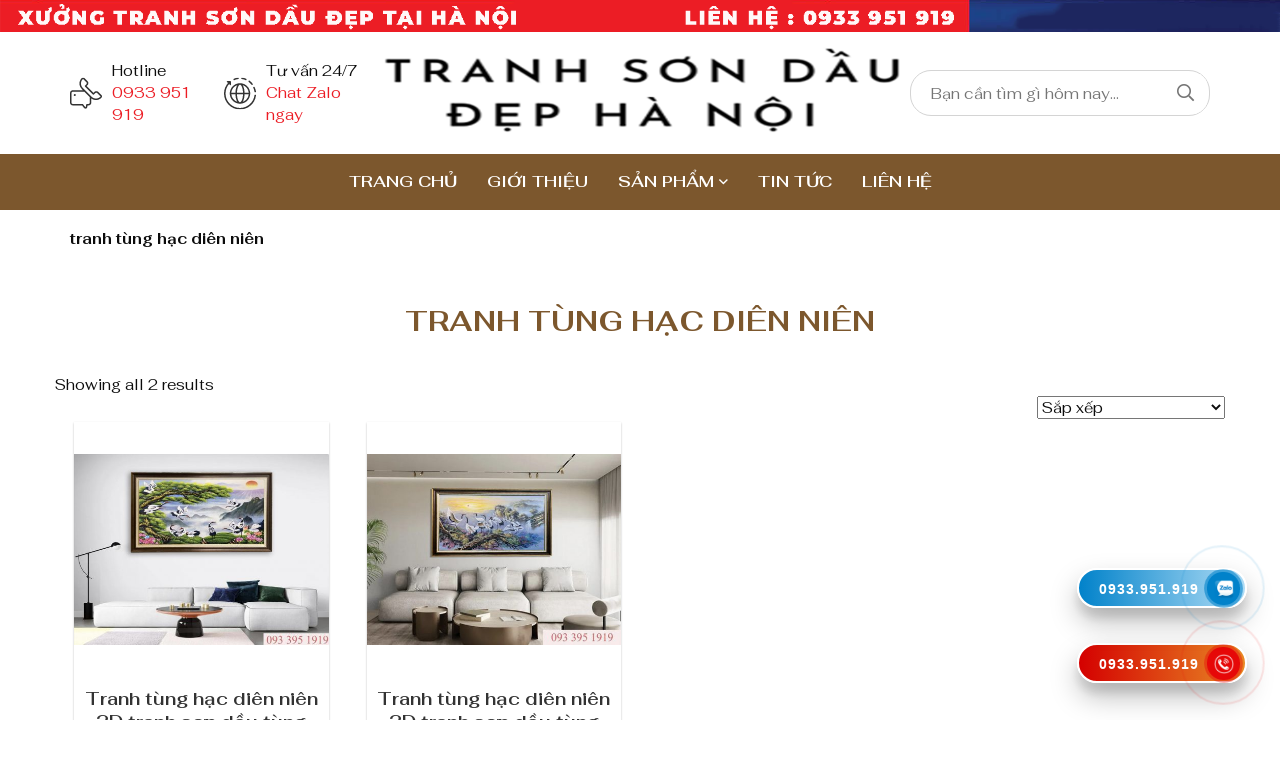

--- FILE ---
content_type: text/html; charset=UTF-8
request_url: https://tranhsondaudephanoi.com/tu-khoa/tranh-tung-hac-dien-nien/
body_size: 17065
content:
<!DOCTYPE html>
<!--[if lt IE 7 ]><html class="ie ie6" lang="en"> <![endif]-->
<!--[if IE 7 ]><html class="ie ie7" lang="en"> <![endif]-->
<!--[if IE 8 ]><html class="ie ie8" lang="en"> <![endif]-->
<!--[if (gte IE 9)|!(IE)]><!-->
<html lang="vi" prefix="og: http://ogp.me/ns#">
<!--<![endif]-->
   <head>
        <meta charset="UTF-8">
        <title>tranh tùng hạc diên niên Archives - Tranh sơn dầu đẹp Hà Nội</title>
        <meta http-equiv="X-UA-Compatible" content="IE=edge,chrome=1">
        <meta name="viewport" content="width=device-width, initial-scale=1.0">
        <meta http-equiv="REFRESH" content="700" />
        <link rel="pingback" href="https://tranhsondaudephanoi.com/xmlrpc.php" />
        <meta name='robots' content='index, follow, max-image-preview:large, max-snippet:-1, max-video-preview:-1' />
	<style>img:is([sizes="auto" i], [sizes^="auto," i]) { contain-intrinsic-size: 3000px 1500px }</style>
	
	<!-- This site is optimized with the Yoast SEO plugin v26.1.1 - https://yoast.com/wordpress/plugins/seo/ -->
	<meta property="og:locale" content="vi_VN" />
	<meta property="og:type" content="article" />
	<meta property="og:title" content="tranh tùng hạc diên niên Archives - Tranh sơn dầu đẹp Hà Nội" />
	<meta property="og:url" content="https://tranhsondaudephanoi.com/tu-khoa/tranh-tung-hac-dien-nien/" />
	<meta property="og:site_name" content="Tranh sơn dầu đẹp Hà Nội" />
	<meta name="twitter:card" content="summary_large_image" />
	<meta name="twitter:site" content="@Tranhsondau1919" />
	<script type="application/ld+json" class="yoast-schema-graph">{"@context":"https://schema.org","@graph":[{"@type":"CollectionPage","@id":"https://tranhsondaudephanoi.com/tu-khoa/tranh-tung-hac-dien-nien/","url":"https://tranhsondaudephanoi.com/tu-khoa/tranh-tung-hac-dien-nien/","name":"tranh tùng hạc diên niên Archives - Tranh sơn dầu đẹp Hà Nội","isPartOf":{"@id":"https://tranhsondaudephanoi.com/#website"},"primaryImageOfPage":{"@id":"https://tranhsondaudephanoi.com/tu-khoa/tranh-tung-hac-dien-nien/#primaryimage"},"image":{"@id":"https://tranhsondaudephanoi.com/tu-khoa/tranh-tung-hac-dien-nien/#primaryimage"},"thumbnailUrl":"https://tranhsondaudephanoi.com/wp-content/uploads/2023/01/tranh-tung-hac.jpg","breadcrumb":{"@id":"https://tranhsondaudephanoi.com/tu-khoa/tranh-tung-hac-dien-nien/#breadcrumb"},"inLanguage":"vi"},{"@type":"ImageObject","inLanguage":"vi","@id":"https://tranhsondaudephanoi.com/tu-khoa/tranh-tung-hac-dien-nien/#primaryimage","url":"https://tranhsondaudephanoi.com/wp-content/uploads/2023/01/tranh-tung-hac.jpg","contentUrl":"https://tranhsondaudephanoi.com/wp-content/uploads/2023/01/tranh-tung-hac.jpg","width":2048,"height":1536},{"@type":"BreadcrumbList","@id":"https://tranhsondaudephanoi.com/tu-khoa/tranh-tung-hac-dien-nien/#breadcrumb","itemListElement":[{"@type":"ListItem","position":1,"name":"Trang Chủ","item":"https://tranhsondaudephanoi.com/"},{"@type":"ListItem","position":2,"name":"tranh tùng hạc diên niên"}]},{"@type":"WebSite","@id":"https://tranhsondaudephanoi.com/#website","url":"https://tranhsondaudephanoi.com/","name":"Tranh sơn dầu đẹp Hà Nội","description":"Tranh Sơn Dầu","publisher":{"@id":"https://tranhsondaudephanoi.com/#organization"},"potentialAction":[{"@type":"SearchAction","target":{"@type":"EntryPoint","urlTemplate":"https://tranhsondaudephanoi.com/?s={search_term_string}"},"query-input":{"@type":"PropertyValueSpecification","valueRequired":true,"valueName":"search_term_string"}}],"inLanguage":"vi"},{"@type":"Organization","@id":"https://tranhsondaudephanoi.com/#organization","name":"Tranh sơn dầu đẹp Hà Nội","url":"https://tranhsondaudephanoi.com/","logo":{"@type":"ImageObject","inLanguage":"vi","@id":"https://tranhsondaudephanoi.com/#/schema/logo/image/","url":"https://tranhsondaudephanoi.com/wp-content/uploads/2024/09/logo-hn.png","contentUrl":"https://tranhsondaudephanoi.com/wp-content/uploads/2024/09/logo-hn.png","width":970,"height":170,"caption":"Tranh sơn dầu đẹp Hà Nội"},"image":{"@id":"https://tranhsondaudephanoi.com/#/schema/logo/image/"},"sameAs":["https://www.facebook.com/xuongvetranhsondauhanoi/","https://x.com/Tranhsondau1919","https://www.pinterest.com/xuongtranhsondaudephanoi/","https://www.youtube.com/@tranhsondaudephanoi1919"]}]}</script>
	<!-- / Yoast SEO plugin. -->


<link rel="alternate" type="application/rss+xml" title="Dòng thông tin Tranh sơn dầu đẹp Hà Nội &raquo;" href="https://tranhsondaudephanoi.com/feed/" />
<link rel="alternate" type="application/rss+xml" title="Tranh sơn dầu đẹp Hà Nội &raquo; Dòng bình luận" href="https://tranhsondaudephanoi.com/comments/feed/" />
<link rel="alternate" type="application/rss+xml" title="Nguồn cấp Tranh sơn dầu đẹp Hà Nội &raquo; tranh tùng hạc diên niên Thẻ" href="https://tranhsondaudephanoi.com/tu-khoa/tranh-tung-hac-dien-nien/feed/" />
		<!-- This site uses the Google Analytics by MonsterInsights plugin v9.9.0 - Using Analytics tracking - https://www.monsterinsights.com/ -->
							<script src="//www.googletagmanager.com/gtag/js?id=G-LH9W34RVYM"  data-cfasync="false" data-wpfc-render="false" type="text/javascript" async></script>
			<script data-cfasync="false" data-wpfc-render="false" type="text/javascript">
				var mi_version = '9.9.0';
				var mi_track_user = true;
				var mi_no_track_reason = '';
								var MonsterInsightsDefaultLocations = {"page_location":"https:\/\/tranhsondaudephanoi.com\/tu-khoa\/tranh-tung-hac-dien-nien\/"};
								if ( typeof MonsterInsightsPrivacyGuardFilter === 'function' ) {
					var MonsterInsightsLocations = (typeof MonsterInsightsExcludeQuery === 'object') ? MonsterInsightsPrivacyGuardFilter( MonsterInsightsExcludeQuery ) : MonsterInsightsPrivacyGuardFilter( MonsterInsightsDefaultLocations );
				} else {
					var MonsterInsightsLocations = (typeof MonsterInsightsExcludeQuery === 'object') ? MonsterInsightsExcludeQuery : MonsterInsightsDefaultLocations;
				}

								var disableStrs = [
										'ga-disable-G-LH9W34RVYM',
									];

				/* Function to detect opted out users */
				function __gtagTrackerIsOptedOut() {
					for (var index = 0; index < disableStrs.length; index++) {
						if (document.cookie.indexOf(disableStrs[index] + '=true') > -1) {
							return true;
						}
					}

					return false;
				}

				/* Disable tracking if the opt-out cookie exists. */
				if (__gtagTrackerIsOptedOut()) {
					for (var index = 0; index < disableStrs.length; index++) {
						window[disableStrs[index]] = true;
					}
				}

				/* Opt-out function */
				function __gtagTrackerOptout() {
					for (var index = 0; index < disableStrs.length; index++) {
						document.cookie = disableStrs[index] + '=true; expires=Thu, 31 Dec 2099 23:59:59 UTC; path=/';
						window[disableStrs[index]] = true;
					}
				}

				if ('undefined' === typeof gaOptout) {
					function gaOptout() {
						__gtagTrackerOptout();
					}
				}
								window.dataLayer = window.dataLayer || [];

				window.MonsterInsightsDualTracker = {
					helpers: {},
					trackers: {},
				};
				if (mi_track_user) {
					function __gtagDataLayer() {
						dataLayer.push(arguments);
					}

					function __gtagTracker(type, name, parameters) {
						if (!parameters) {
							parameters = {};
						}

						if (parameters.send_to) {
							__gtagDataLayer.apply(null, arguments);
							return;
						}

						if (type === 'event') {
														parameters.send_to = monsterinsights_frontend.v4_id;
							var hookName = name;
							if (typeof parameters['event_category'] !== 'undefined') {
								hookName = parameters['event_category'] + ':' + name;
							}

							if (typeof MonsterInsightsDualTracker.trackers[hookName] !== 'undefined') {
								MonsterInsightsDualTracker.trackers[hookName](parameters);
							} else {
								__gtagDataLayer('event', name, parameters);
							}
							
						} else {
							__gtagDataLayer.apply(null, arguments);
						}
					}

					__gtagTracker('js', new Date());
					__gtagTracker('set', {
						'developer_id.dZGIzZG': true,
											});
					if ( MonsterInsightsLocations.page_location ) {
						__gtagTracker('set', MonsterInsightsLocations);
					}
										__gtagTracker('config', 'G-LH9W34RVYM', {"forceSSL":"true","link_attribution":"true"} );
										window.gtag = __gtagTracker;										(function () {
						/* https://developers.google.com/analytics/devguides/collection/analyticsjs/ */
						/* ga and __gaTracker compatibility shim. */
						var noopfn = function () {
							return null;
						};
						var newtracker = function () {
							return new Tracker();
						};
						var Tracker = function () {
							return null;
						};
						var p = Tracker.prototype;
						p.get = noopfn;
						p.set = noopfn;
						p.send = function () {
							var args = Array.prototype.slice.call(arguments);
							args.unshift('send');
							__gaTracker.apply(null, args);
						};
						var __gaTracker = function () {
							var len = arguments.length;
							if (len === 0) {
								return;
							}
							var f = arguments[len - 1];
							if (typeof f !== 'object' || f === null || typeof f.hitCallback !== 'function') {
								if ('send' === arguments[0]) {
									var hitConverted, hitObject = false, action;
									if ('event' === arguments[1]) {
										if ('undefined' !== typeof arguments[3]) {
											hitObject = {
												'eventAction': arguments[3],
												'eventCategory': arguments[2],
												'eventLabel': arguments[4],
												'value': arguments[5] ? arguments[5] : 1,
											}
										}
									}
									if ('pageview' === arguments[1]) {
										if ('undefined' !== typeof arguments[2]) {
											hitObject = {
												'eventAction': 'page_view',
												'page_path': arguments[2],
											}
										}
									}
									if (typeof arguments[2] === 'object') {
										hitObject = arguments[2];
									}
									if (typeof arguments[5] === 'object') {
										Object.assign(hitObject, arguments[5]);
									}
									if ('undefined' !== typeof arguments[1].hitType) {
										hitObject = arguments[1];
										if ('pageview' === hitObject.hitType) {
											hitObject.eventAction = 'page_view';
										}
									}
									if (hitObject) {
										action = 'timing' === arguments[1].hitType ? 'timing_complete' : hitObject.eventAction;
										hitConverted = mapArgs(hitObject);
										__gtagTracker('event', action, hitConverted);
									}
								}
								return;
							}

							function mapArgs(args) {
								var arg, hit = {};
								var gaMap = {
									'eventCategory': 'event_category',
									'eventAction': 'event_action',
									'eventLabel': 'event_label',
									'eventValue': 'event_value',
									'nonInteraction': 'non_interaction',
									'timingCategory': 'event_category',
									'timingVar': 'name',
									'timingValue': 'value',
									'timingLabel': 'event_label',
									'page': 'page_path',
									'location': 'page_location',
									'title': 'page_title',
									'referrer' : 'page_referrer',
								};
								for (arg in args) {
																		if (!(!args.hasOwnProperty(arg) || !gaMap.hasOwnProperty(arg))) {
										hit[gaMap[arg]] = args[arg];
									} else {
										hit[arg] = args[arg];
									}
								}
								return hit;
							}

							try {
								f.hitCallback();
							} catch (ex) {
							}
						};
						__gaTracker.create = newtracker;
						__gaTracker.getByName = newtracker;
						__gaTracker.getAll = function () {
							return [];
						};
						__gaTracker.remove = noopfn;
						__gaTracker.loaded = true;
						window['__gaTracker'] = __gaTracker;
					})();
									} else {
										console.log("");
					(function () {
						function __gtagTracker() {
							return null;
						}

						window['__gtagTracker'] = __gtagTracker;
						window['gtag'] = __gtagTracker;
					})();
									}
			</script>
			
							<!-- / Google Analytics by MonsterInsights -->
		
<style id='classic-theme-styles-inline-css' type='text/css'>
/*! This file is auto-generated */
.wp-block-button__link{color:#fff;background-color:#32373c;border-radius:9999px;box-shadow:none;text-decoration:none;padding:calc(.667em + 2px) calc(1.333em + 2px);font-size:1.125em}.wp-block-file__button{background:#32373c;color:#fff;text-decoration:none}
</style>
<style id='getwooplugins-attribute-filter-style-inline-css' type='text/css'>
/*!
 * Variation Swatches for WooCommerce - PRO
 *
 * Author: Emran Ahmed ( emran.bd.08@gmail.com )
 * Date: 11/09/2025, 05:20:28 pm
 * Released under the GPLv3 license.
 */
.storepress-search-list-wrapper{display:flex;flex-direction:column;gap:1px}.storepress-components-search-control{margin-bottom:0!important;position:relative}.storepress-components-search-control input[type=search].storepress-components-search-control__input{background:#f0f0f0;border:none;border-radius:2px;box-shadow:0 0 0 transparent;display:block;font-family:-apple-system,BlinkMacSystemFont,Segoe UI,Roboto,Oxygen-Sans,Ubuntu,Cantarell,Helvetica Neue,sans-serif;font-size:16px;height:48px;line-height:normal;margin-left:0;margin-right:0;padding:16px 48px 16px 16px;transition:box-shadow .1s linear;width:100%}@media(prefers-reduced-motion:reduce){.storepress-components-search-control input[type=search].storepress-components-search-control__input{transition-delay:0s;transition-duration:0s}}@media(min-width:600px){.storepress-components-search-control input[type=search].storepress-components-search-control__input{font-size:13px;line-height:normal}}.storepress-components-search-control input[type=search].storepress-components-search-control__input:focus{border-color:var(--wp-admin-theme-color);box-shadow:0 0 0 .5px var(--wp-admin-theme-color);outline:2px solid transparent}.storepress-components-search-control input[type=search].storepress-components-search-control__input::-webkit-input-placeholder{color:rgba(30,30,30,.62)}.storepress-components-search-control input[type=search].storepress-components-search-control__input::-moz-placeholder{color:rgba(30,30,30,.62);opacity:1}.storepress-components-search-control input[type=search].storepress-components-search-control__input:-ms-input-placeholder{color:rgba(30,30,30,.62)}@media(min-width:600px){.storepress-components-search-control input[type=search].storepress-components-search-control__input{font-size:13px}}.storepress-components-search-control input[type=search].storepress-components-search-control__input:focus{background:#fff;box-shadow:inset 0 0 0 var(--wp-admin-border-width-focus) var(--wp-components-color-accent,var(--wp-admin-theme-color,#3858e9))}.storepress-components-search-control input[type=search].storepress-components-search-control__input::-moz-placeholder{color:#757575}.storepress-components-search-control input[type=search].storepress-components-search-control__input::placeholder{color:#757575}.storepress-components-search-control input[type=search].storepress-components-search-control__input::-webkit-search-cancel-button,.storepress-components-search-control input[type=search].storepress-components-search-control__input::-webkit-search-decoration,.storepress-components-search-control input[type=search].storepress-components-search-control__input::-webkit-search-results-button,.storepress-components-search-control input[type=search].storepress-components-search-control__input::-webkit-search-results-decoration{-webkit-appearance:none}.storepress-components-search-control__icon{align-items:center;bottom:0;display:flex;justify-content:center;position:absolute;right:12px;top:0;width:24px}.storepress-components-search-control__icon>svg{margin:8px 0}.storepress-components-search-control__input-wrapper{position:relative}.storepress-search-list-search-result-wrapper{border:1px solid #f0f0f0}.storepress-search-list-search-result-wrapper li,.storepress-search-list-search-result-wrapper ul{list-style:none;margin:0;padding:0}.storepress-search-list-search-result-wrapper ul{border:1px solid #f0f0f0;max-height:40vh;overflow:auto}.storepress-search-list-search-result-wrapper li{align-items:center;border-bottom:1px solid #f0f0f0;color:#2f2f2f;display:flex;font-family:-apple-system,BlinkMacSystemFont,Segoe UI,Roboto,Oxygen-Sans,Ubuntu,Cantarell,Helvetica Neue,sans-serif;font-size:13px;gap:5px;padding:8px}.storepress-search-list-search-result-wrapper li.selected,.storepress-search-list-search-result-wrapper li:hover{background-color:#f0f0f0}.storepress-search-list-search-result-wrapper li:last-child{border-bottom:none}.storepress-search-list-search-result-wrapper li input{height:20px;margin:0;padding:0;width:20px}.storepress-search-list-search-result-wrapper li input[type=radio]{-webkit-appearance:auto;box-shadow:none}.storepress-search-list-search-result-wrapper li input[type=radio]:before{display:none}.storepress-search-list-search-result-wrapper li .storepress-search-list-search-result-item{background-color:#fff}.storepress-search-list-search-result-wrapper li .storepress-search-list-search-result-item__label{cursor:pointer}.storepress-search-list-search-result-wrapper li .storepress-search-list-search-result-item__title{box-sizing:content-box;height:20px;padding:4px}.storepress-search-list-search-result-wrapper li .storepress-search-list-search-result-item__meta{background-color:#ddd;border-radius:5px;padding:4px}
.wp-block-getwooplugins-attribute-filter .filter-items{display:flex;flex-direction:column;float:none!important;gap:10px;margin:0;padding:0}.wp-block-getwooplugins-attribute-filter .filter-items li{list-style:none}.wp-block-getwooplugins-attribute-filter .filter-items.enabled-filter-display-limit-mode .filter-item:not(.selected):nth-child(n+10){display:none!important}.wp-block-getwooplugins-attribute-filter .filter-items.enabled-filter-display-limit-mode .filter-item-more{align-self:flex-end;display:flex}.wp-block-getwooplugins-attribute-filter.is-style-button .filter-items.enabled-filter-display-limit-mode .filter-item-more{align-items:center;align-self:auto}.wp-block-getwooplugins-attribute-filter .filter-item-more{display:none}.wp-block-getwooplugins-attribute-filter .filter-item{align-items:center;display:flex;flex-direction:row;gap:10px;justify-content:space-between}.wp-block-getwooplugins-attribute-filter .filter-item .item{border:2px solid #fff;box-shadow:var(--wvs-item-box-shadow,0 0 0 1px #a8a8a8);box-sizing:border-box;display:block;height:100%;transition:box-shadow .2s ease;width:100%}.wp-block-getwooplugins-attribute-filter .filter-item .item:hover{box-shadow:var(--wvs-hover-item-box-shadow,0 0 0 3px #ddd)}.wp-block-getwooplugins-attribute-filter .filter-item .text{display:inline-block;font-size:.875em}.wp-block-getwooplugins-attribute-filter .filter-item.style-squared .count,.wp-block-getwooplugins-attribute-filter .filter-item.style-squared .item{border-radius:3px}.wp-block-getwooplugins-attribute-filter .filter-item.style-rounded .item{border-radius:100%}.wp-block-getwooplugins-attribute-filter .filter-item.style-rounded .count{border-radius:12px}.wp-block-getwooplugins-attribute-filter .filter-item-wrapper{align-items:center;display:flex;gap:10px}.wp-block-getwooplugins-attribute-filter .filter-item-contents{display:flex;height:var(--wvs-archive-product-item-height,30px);justify-content:center;position:relative;width:var(--wvs-archive-product-item-width,30px)}.wp-block-getwooplugins-attribute-filter .filter-item .count{border:1px solid rgba(0,0,0,.102);color:#000;font-size:12px;line-height:10px;min-width:10px;padding:5px;text-align:center}.wp-block-getwooplugins-attribute-filter .filter-item-inner{width:100%}.wp-block-getwooplugins-attribute-filter .filter-item.selected{order:-1}.wp-block-getwooplugins-attribute-filter .filter-item.selected .item{box-shadow:var(--wvs-selected-item-box-shadow,0 0 0 2px #000)}.wp-block-getwooplugins-attribute-filter .filter-item.selected .filter-item-inner:before{background-image:var(--wvs-tick);background-position:50%;background-repeat:no-repeat;background-size:60%;content:" ";display:block;height:100%;position:absolute;width:100%}.wp-block-getwooplugins-attribute-filter .filter-item.selected .count{background:#000;border:1px solid #000;color:#fff}.wp-block-getwooplugins-attribute-filter.is-style-button .filter-items{flex-direction:row;flex-wrap:wrap}.wp-block-getwooplugins-attribute-filter.is-style-button .filter-item{border:1px solid rgba(0,0,0,.102);border-radius:3px;margin:0;padding:5px 8px 5px 5px}.wp-block-getwooplugins-attribute-filter.is-style-button .filter-item.style-rounded{border-radius:40px}.wp-block-getwooplugins-attribute-filter.is-style-button .filter-item.selected{border:1px solid #000}

</style>
<style id='global-styles-inline-css' type='text/css'>
:root{--wp--preset--aspect-ratio--square: 1;--wp--preset--aspect-ratio--4-3: 4/3;--wp--preset--aspect-ratio--3-4: 3/4;--wp--preset--aspect-ratio--3-2: 3/2;--wp--preset--aspect-ratio--2-3: 2/3;--wp--preset--aspect-ratio--16-9: 16/9;--wp--preset--aspect-ratio--9-16: 9/16;--wp--preset--color--black: #000000;--wp--preset--color--cyan-bluish-gray: #abb8c3;--wp--preset--color--white: #ffffff;--wp--preset--color--pale-pink: #f78da7;--wp--preset--color--vivid-red: #cf2e2e;--wp--preset--color--luminous-vivid-orange: #ff6900;--wp--preset--color--luminous-vivid-amber: #fcb900;--wp--preset--color--light-green-cyan: #7bdcb5;--wp--preset--color--vivid-green-cyan: #00d084;--wp--preset--color--pale-cyan-blue: #8ed1fc;--wp--preset--color--vivid-cyan-blue: #0693e3;--wp--preset--color--vivid-purple: #9b51e0;--wp--preset--gradient--vivid-cyan-blue-to-vivid-purple: linear-gradient(135deg,rgba(6,147,227,1) 0%,rgb(155,81,224) 100%);--wp--preset--gradient--light-green-cyan-to-vivid-green-cyan: linear-gradient(135deg,rgb(122,220,180) 0%,rgb(0,208,130) 100%);--wp--preset--gradient--luminous-vivid-amber-to-luminous-vivid-orange: linear-gradient(135deg,rgba(252,185,0,1) 0%,rgba(255,105,0,1) 100%);--wp--preset--gradient--luminous-vivid-orange-to-vivid-red: linear-gradient(135deg,rgba(255,105,0,1) 0%,rgb(207,46,46) 100%);--wp--preset--gradient--very-light-gray-to-cyan-bluish-gray: linear-gradient(135deg,rgb(238,238,238) 0%,rgb(169,184,195) 100%);--wp--preset--gradient--cool-to-warm-spectrum: linear-gradient(135deg,rgb(74,234,220) 0%,rgb(151,120,209) 20%,rgb(207,42,186) 40%,rgb(238,44,130) 60%,rgb(251,105,98) 80%,rgb(254,248,76) 100%);--wp--preset--gradient--blush-light-purple: linear-gradient(135deg,rgb(255,206,236) 0%,rgb(152,150,240) 100%);--wp--preset--gradient--blush-bordeaux: linear-gradient(135deg,rgb(254,205,165) 0%,rgb(254,45,45) 50%,rgb(107,0,62) 100%);--wp--preset--gradient--luminous-dusk: linear-gradient(135deg,rgb(255,203,112) 0%,rgb(199,81,192) 50%,rgb(65,88,208) 100%);--wp--preset--gradient--pale-ocean: linear-gradient(135deg,rgb(255,245,203) 0%,rgb(182,227,212) 50%,rgb(51,167,181) 100%);--wp--preset--gradient--electric-grass: linear-gradient(135deg,rgb(202,248,128) 0%,rgb(113,206,126) 100%);--wp--preset--gradient--midnight: linear-gradient(135deg,rgb(2,3,129) 0%,rgb(40,116,252) 100%);--wp--preset--font-size--small: 13px;--wp--preset--font-size--medium: 20px;--wp--preset--font-size--large: 36px;--wp--preset--font-size--x-large: 42px;--wp--preset--spacing--20: 0.44rem;--wp--preset--spacing--30: 0.67rem;--wp--preset--spacing--40: 1rem;--wp--preset--spacing--50: 1.5rem;--wp--preset--spacing--60: 2.25rem;--wp--preset--spacing--70: 3.38rem;--wp--preset--spacing--80: 5.06rem;--wp--preset--shadow--natural: 6px 6px 9px rgba(0, 0, 0, 0.2);--wp--preset--shadow--deep: 12px 12px 50px rgba(0, 0, 0, 0.4);--wp--preset--shadow--sharp: 6px 6px 0px rgba(0, 0, 0, 0.2);--wp--preset--shadow--outlined: 6px 6px 0px -3px rgba(255, 255, 255, 1), 6px 6px rgba(0, 0, 0, 1);--wp--preset--shadow--crisp: 6px 6px 0px rgba(0, 0, 0, 1);}:where(.is-layout-flex){gap: 0.5em;}:where(.is-layout-grid){gap: 0.5em;}body .is-layout-flex{display: flex;}.is-layout-flex{flex-wrap: wrap;align-items: center;}.is-layout-flex > :is(*, div){margin: 0;}body .is-layout-grid{display: grid;}.is-layout-grid > :is(*, div){margin: 0;}:where(.wp-block-columns.is-layout-flex){gap: 2em;}:where(.wp-block-columns.is-layout-grid){gap: 2em;}:where(.wp-block-post-template.is-layout-flex){gap: 1.25em;}:where(.wp-block-post-template.is-layout-grid){gap: 1.25em;}.has-black-color{color: var(--wp--preset--color--black) !important;}.has-cyan-bluish-gray-color{color: var(--wp--preset--color--cyan-bluish-gray) !important;}.has-white-color{color: var(--wp--preset--color--white) !important;}.has-pale-pink-color{color: var(--wp--preset--color--pale-pink) !important;}.has-vivid-red-color{color: var(--wp--preset--color--vivid-red) !important;}.has-luminous-vivid-orange-color{color: var(--wp--preset--color--luminous-vivid-orange) !important;}.has-luminous-vivid-amber-color{color: var(--wp--preset--color--luminous-vivid-amber) !important;}.has-light-green-cyan-color{color: var(--wp--preset--color--light-green-cyan) !important;}.has-vivid-green-cyan-color{color: var(--wp--preset--color--vivid-green-cyan) !important;}.has-pale-cyan-blue-color{color: var(--wp--preset--color--pale-cyan-blue) !important;}.has-vivid-cyan-blue-color{color: var(--wp--preset--color--vivid-cyan-blue) !important;}.has-vivid-purple-color{color: var(--wp--preset--color--vivid-purple) !important;}.has-black-background-color{background-color: var(--wp--preset--color--black) !important;}.has-cyan-bluish-gray-background-color{background-color: var(--wp--preset--color--cyan-bluish-gray) !important;}.has-white-background-color{background-color: var(--wp--preset--color--white) !important;}.has-pale-pink-background-color{background-color: var(--wp--preset--color--pale-pink) !important;}.has-vivid-red-background-color{background-color: var(--wp--preset--color--vivid-red) !important;}.has-luminous-vivid-orange-background-color{background-color: var(--wp--preset--color--luminous-vivid-orange) !important;}.has-luminous-vivid-amber-background-color{background-color: var(--wp--preset--color--luminous-vivid-amber) !important;}.has-light-green-cyan-background-color{background-color: var(--wp--preset--color--light-green-cyan) !important;}.has-vivid-green-cyan-background-color{background-color: var(--wp--preset--color--vivid-green-cyan) !important;}.has-pale-cyan-blue-background-color{background-color: var(--wp--preset--color--pale-cyan-blue) !important;}.has-vivid-cyan-blue-background-color{background-color: var(--wp--preset--color--vivid-cyan-blue) !important;}.has-vivid-purple-background-color{background-color: var(--wp--preset--color--vivid-purple) !important;}.has-black-border-color{border-color: var(--wp--preset--color--black) !important;}.has-cyan-bluish-gray-border-color{border-color: var(--wp--preset--color--cyan-bluish-gray) !important;}.has-white-border-color{border-color: var(--wp--preset--color--white) !important;}.has-pale-pink-border-color{border-color: var(--wp--preset--color--pale-pink) !important;}.has-vivid-red-border-color{border-color: var(--wp--preset--color--vivid-red) !important;}.has-luminous-vivid-orange-border-color{border-color: var(--wp--preset--color--luminous-vivid-orange) !important;}.has-luminous-vivid-amber-border-color{border-color: var(--wp--preset--color--luminous-vivid-amber) !important;}.has-light-green-cyan-border-color{border-color: var(--wp--preset--color--light-green-cyan) !important;}.has-vivid-green-cyan-border-color{border-color: var(--wp--preset--color--vivid-green-cyan) !important;}.has-pale-cyan-blue-border-color{border-color: var(--wp--preset--color--pale-cyan-blue) !important;}.has-vivid-cyan-blue-border-color{border-color: var(--wp--preset--color--vivid-cyan-blue) !important;}.has-vivid-purple-border-color{border-color: var(--wp--preset--color--vivid-purple) !important;}.has-vivid-cyan-blue-to-vivid-purple-gradient-background{background: var(--wp--preset--gradient--vivid-cyan-blue-to-vivid-purple) !important;}.has-light-green-cyan-to-vivid-green-cyan-gradient-background{background: var(--wp--preset--gradient--light-green-cyan-to-vivid-green-cyan) !important;}.has-luminous-vivid-amber-to-luminous-vivid-orange-gradient-background{background: var(--wp--preset--gradient--luminous-vivid-amber-to-luminous-vivid-orange) !important;}.has-luminous-vivid-orange-to-vivid-red-gradient-background{background: var(--wp--preset--gradient--luminous-vivid-orange-to-vivid-red) !important;}.has-very-light-gray-to-cyan-bluish-gray-gradient-background{background: var(--wp--preset--gradient--very-light-gray-to-cyan-bluish-gray) !important;}.has-cool-to-warm-spectrum-gradient-background{background: var(--wp--preset--gradient--cool-to-warm-spectrum) !important;}.has-blush-light-purple-gradient-background{background: var(--wp--preset--gradient--blush-light-purple) !important;}.has-blush-bordeaux-gradient-background{background: var(--wp--preset--gradient--blush-bordeaux) !important;}.has-luminous-dusk-gradient-background{background: var(--wp--preset--gradient--luminous-dusk) !important;}.has-pale-ocean-gradient-background{background: var(--wp--preset--gradient--pale-ocean) !important;}.has-electric-grass-gradient-background{background: var(--wp--preset--gradient--electric-grass) !important;}.has-midnight-gradient-background{background: var(--wp--preset--gradient--midnight) !important;}.has-small-font-size{font-size: var(--wp--preset--font-size--small) !important;}.has-medium-font-size{font-size: var(--wp--preset--font-size--medium) !important;}.has-large-font-size{font-size: var(--wp--preset--font-size--large) !important;}.has-x-large-font-size{font-size: var(--wp--preset--font-size--x-large) !important;}
:where(.wp-block-post-template.is-layout-flex){gap: 1.25em;}:where(.wp-block-post-template.is-layout-grid){gap: 1.25em;}
:where(.wp-block-columns.is-layout-flex){gap: 2em;}:where(.wp-block-columns.is-layout-grid){gap: 2em;}
:root :where(.wp-block-pullquote){font-size: 1.5em;line-height: 1.6;}
</style>
<link rel='stylesheet' id='cdd-style-css' href='https://tranhsondaudephanoi.com/wp-content/plugins/controlled-document-downloader/assets/style.css' type='text/css' media='all' />
<link rel='stylesheet' id='menu-image-css' href='https://tranhsondaudephanoi.com/wp-content/plugins/menu-image/includes/css/menu-image.css' type='text/css' media='all' />
<link rel='stylesheet' id='dashicons-css' href='https://tranhsondaudephanoi.com/wp-includes/css/dashicons.min.css' type='text/css' media='all' />
<link rel='stylesheet' id='woof-css' href='https://tranhsondaudephanoi.com/wp-content/plugins/woocommerce-products-filter/css/front.css' type='text/css' media='all' />
<link rel='stylesheet' id='chosen-drop-down-css' href='https://tranhsondaudephanoi.com/wp-content/plugins/woocommerce-products-filter/js/chosen/chosen.min.css' type='text/css' media='all' />
<link rel='stylesheet' id='icheck-jquery-color-css' href='https://tranhsondaudephanoi.com/wp-content/plugins/woocommerce-products-filter/js/icheck/skins/flat/aero.css' type='text/css' media='all' />
<style id='woocommerce-inline-inline-css' type='text/css'>
.woocommerce form .form-row .required { visibility: visible; }
</style>
<link rel='stylesheet' id='woo-variation-swatches-css' href='https://tranhsondaudephanoi.com/wp-content/plugins/woo-variation-swatches/assets/css/frontend.min.css' type='text/css' media='all' />
<style id='woo-variation-swatches-inline-css' type='text/css'>
:root {
--wvs-tick:url("data:image/svg+xml;utf8,%3Csvg filter='drop-shadow(0px 0px 2px rgb(0 0 0 / .8))' xmlns='http://www.w3.org/2000/svg'  viewBox='0 0 30 30'%3E%3Cpath fill='none' stroke='%23fff' stroke-linecap='round' stroke-linejoin='round' stroke-width='4' d='M4 16L11 23 27 7'/%3E%3C/svg%3E");

--wvs-cross:url("data:image/svg+xml;utf8,%3Csvg filter='drop-shadow(0px 0px 5px rgb(255 255 255 / .6))' xmlns='http://www.w3.org/2000/svg' width='72px' height='72px' viewBox='0 0 24 24'%3E%3Cpath fill='none' stroke='%23ff0000' stroke-linecap='round' stroke-width='0.6' d='M5 5L19 19M19 5L5 19'/%3E%3C/svg%3E");
--wvs-position:flex-start;
--wvs-single-product-large-item-width:40px;
--wvs-single-product-large-item-height:40px;
--wvs-single-product-large-item-font-size:16px;
--wvs-single-product-item-width:30px;
--wvs-single-product-item-height:30px;
--wvs-single-product-item-font-size:16px;
--wvs-archive-product-item-width:30px;
--wvs-archive-product-item-height:30px;
--wvs-archive-product-item-font-size:16px;
--wvs-tooltip-background-color:#333333;
--wvs-tooltip-text-color:#FFFFFF;
--wvs-item-box-shadow:0 0 0 1px #a8a8a8;
--wvs-item-background-color:#FFFFFF;
--wvs-item-text-color:#000000;
--wvs-hover-item-box-shadow:0 0 0 3px #000000;
--wvs-hover-item-background-color:#FFFFFF;
--wvs-hover-item-text-color:#000000;
--wvs-selected-item-box-shadow:0 0 0 2px #000000;
--wvs-selected-item-background-color:#FFFFFF;
--wvs-selected-item-text-color:#000000}
</style>
<link rel='stylesheet' id='brands-styles-css' href='https://tranhsondaudephanoi.com/wp-content/plugins/woocommerce/assets/css/brands.css' type='text/css' media='all' />
<script type="text/javascript" src="https://tranhsondaudephanoi.com/wp-content/plugins/google-analytics-for-wordpress/assets/js/frontend-gtag.min.js" id="monsterinsights-frontend-script-js" async="async" data-wp-strategy="async"></script>
<script data-cfasync="false" data-wpfc-render="false" type="text/javascript" id='monsterinsights-frontend-script-js-extra'>/* <![CDATA[ */
var monsterinsights_frontend = {"js_events_tracking":"true","download_extensions":"doc,pdf,ppt,zip,xls,docx,pptx,xlsx","inbound_paths":"[{\"path\":\"\\\/go\\\/\",\"label\":\"affiliate\"},{\"path\":\"\\\/recommend\\\/\",\"label\":\"affiliate\"}]","home_url":"https:\/\/tranhsondaudephanoi.com","hash_tracking":"false","v4_id":"G-LH9W34RVYM"};/* ]]> */
</script>
<script type="text/javascript" src="https://tranhsondaudephanoi.com/wp-includes/js/jquery/jquery.min.js" id="jquery-core-js"></script>
<script type="text/javascript" src="https://tranhsondaudephanoi.com/wp-includes/js/jquery/jquery-migrate.min.js" id="jquery-migrate-js"></script>
<script type="text/javascript" src="https://tranhsondaudephanoi.com/wp-content/plugins/woocommerce/assets/js/jquery-blockui/jquery.blockUI.min.js" id="jquery-blockui-js" data-wp-strategy="defer"></script>
<script type="text/javascript" id="wc-add-to-cart-js-extra">
/* <![CDATA[ */
var wc_add_to_cart_params = {"ajax_url":"\/wp-admin\/admin-ajax.php","wc_ajax_url":"\/?wc-ajax=%%endpoint%%","i18n_view_cart":"Xem gi\u1ecf h\u00e0ng","cart_url":"https:\/\/tranhsondaudephanoi.com\/gio-hang\/","is_cart":"","cart_redirect_after_add":"yes"};
/* ]]> */
</script>
<script type="text/javascript" src="https://tranhsondaudephanoi.com/wp-content/plugins/woocommerce/assets/js/frontend/add-to-cart.min.js" id="wc-add-to-cart-js" defer="defer" data-wp-strategy="defer"></script>
<script type="text/javascript" src="https://tranhsondaudephanoi.com/wp-content/plugins/woocommerce/assets/js/js-cookie/js.cookie.min.js" id="js-cookie-js" defer="defer" data-wp-strategy="defer"></script>
<script type="text/javascript" id="woocommerce-js-extra">
/* <![CDATA[ */
var woocommerce_params = {"ajax_url":"\/wp-admin\/admin-ajax.php","wc_ajax_url":"\/?wc-ajax=%%endpoint%%","i18n_password_show":"Hi\u1ec3n th\u1ecb m\u1eadt kh\u1ea9u","i18n_password_hide":"\u1ea8n m\u1eadt kh\u1ea9u"};
/* ]]> */
</script>
<script type="text/javascript" src="https://tranhsondaudephanoi.com/wp-content/plugins/woocommerce/assets/js/frontend/woocommerce.min.js" id="woocommerce-js" defer="defer" data-wp-strategy="defer"></script>
<script type="text/javascript" src="https://tranhsondaudephanoi.com/wp-content/themes/cmskk/js/jquery.min.js" id="jquery.min.js-js"></script>
<link rel="https://api.w.org/" href="https://tranhsondaudephanoi.com/wp-json/" /><link rel="alternate" title="JSON" type="application/json" href="https://tranhsondaudephanoi.com/wp-json/wp/v2/product_tag/249" />	<noscript><style>.woocommerce-product-gallery{ opacity: 1 !important; }</style></noscript>
	<link rel="icon" href="https://tranhsondaudephanoi.com/wp-content/uploads/2024/09/cropped-logo-hn-32x32.png" sizes="32x32" />
<link rel="icon" href="https://tranhsondaudephanoi.com/wp-content/uploads/2024/09/cropped-logo-hn-192x192.png" sizes="192x192" />
<link rel="apple-touch-icon" href="https://tranhsondaudephanoi.com/wp-content/uploads/2024/09/cropped-logo-hn-180x180.png" />
<meta name="msapplication-TileImage" content="https://tranhsondaudephanoi.com/wp-content/uploads/2024/09/cropped-logo-hn-270x270.png" />
        <script type="text/javascript">
            var woof_is_permalink =1;

            var woof_shop_page = "";
        
            var woof_really_curr_tax = {};
            var woof_current_page_link = location.protocol + '//' + location.host + location.pathname;
            /*lets remove pagination from woof_current_page_link*/
            woof_current_page_link = woof_current_page_link.replace(/\page\/[0-9]+/, "");
                    var woof_link = 'https://tranhsondaudephanoi.com/wp-content/plugins/woocommerce-products-filter/';

                                woof_really_curr_tax = {term_id:249, taxonomy: "product_tag"};
                            </script>

                <script>

            var woof_ajaxurl = "https://tranhsondaudephanoi.com/wp-admin/admin-ajax.php";

            var woof_lang = {
                'orderby': "orderby",
                'date': "date",
                'perpage': "per page",
                'pricerange': "price range",
                'menu_order': "menu order",
                'popularity': "popularity",
                'rating': "rating",
                'price': "price low to high",
                'price-desc': "price high to low"
            };

            if (typeof woof_lang_custom == 'undefined') {
                var woof_lang_custom = {};/*!!important*/
            }


            var woof_is_mobile = 0;
        


            var woof_show_price_search_button = 0;
            var woof_show_price_search_type = 0;
        
            var woof_show_price_search_type = 0;

            var swoof_search_slug = "swoof";

        
            var icheck_skin = {};
                                    icheck_skin.skin = "flat";
                icheck_skin.color = "aero";
                if (window.navigator.msPointerEnabled && navigator.msMaxTouchPoints > 0) {
                    //icheck_skin = 'none';
                }
        
            var is_woof_use_chosen =1;

        

            var woof_current_values = '[]';

            var woof_lang_loading = "Loading ...";

                        woof_lang_loading = "Đang tìm sản phẩm";
        
            var woof_lang_show_products_filter = "show products filter";
            var woof_lang_hide_products_filter = "hide products filter";
            var woof_lang_pricerange = "price range";

            var woof_use_beauty_scroll =0;

            var woof_autosubmit =1;
            var woof_ajaxurl = "https://tranhsondaudephanoi.com/wp-admin/admin-ajax.php";
            /*var woof_submit_link = "";*/
            var woof_is_ajax = 0;
            var woof_ajax_redraw = 0;
            var woof_ajax_page_num =1;
            var woof_ajax_first_done = false;
            var woof_checkboxes_slide_flag = true;


            /*toggles*/
            var woof_toggle_type = "text";

            var woof_toggle_closed_text = "-";
            var woof_toggle_opened_text = "Kích thước";

            var woof_toggle_closed_image = "https://tranhsondaudephanoi.com/wp-content/plugins/woocommerce-products-filter/img/plus3.png";
            var woof_toggle_opened_image = "https://tranhsondaudephanoi.com/wp-content/plugins/woocommerce-products-filter/img/minus3.png";


            /*indexes which can be displayed in red buttons panel*/
                    var woof_accept_array = ["min_price", "orderby", "perpage", "min_rating","product_brand","product_visibility","product_cat","product_tag","pa_kich-thuoc","pa_loai-tranh","pa_mau-sac"];

                    /*for extensions*/
            var woof_ext_init_functions = null;
        

        
            var woof_overlay_skin = "default";

            jQuery(function () {
                try
                {
                    woof_current_values = jQuery.parseJSON(woof_current_values);
                } catch (e)
                {
                    woof_current_values = null;
                }
                if (woof_current_values == null || woof_current_values.length == 0) {
                    woof_current_values = {};
                }

            });

            function woof_js_after_ajax_done() {
                jQuery(document).trigger('woof_ajax_done');
                    }
        </script>
                <!-- Favicon -->
        <link rel="shortcut icon" href="https://tranhsondaudephanoi.com/wp-content/uploads/2024/09/logo-hn.png">
        <link rel="stylesheet" href="https://fonts.googleapis.com/css?family=Nunito%20Sans%3A200%2C300%2C400%2C600%2C700%2C800%2C900%2C200i%2C300i%2C400i%2C600i%2C700i%2C800i%2C900i%7CNunito%20Sans%3Aregular%2C700%2Cregular%2Cregular%2Cregular&amp;subset=all&amp;display=swap" media="all" onload="this.media='all'">

        <meta name="facebook-domain-verification" content="cdn5s33rjwz8e1dn7novziqbr91jyb" />   </head>
   <body data-rsssl=1 class="archive tax-product_tag term-tranh-tung-hac-dien-nien term-249 wp-theme-cmskk theme-cmskk woocommerce woocommerce-page woocommerce-no-js woo-variation-swatches wvs-behavior-blur wvs-theme-cmskk wvs-show-label wvs-tooltip">
        <!-- Header -->
    <header class="header full-section">

        <!-- header-top -->
        <div class="header-top full-section hidden-xs">
            <a href="https://tranhsondaudephanoi.com" class="full-section">
                <img src="https://tranhsondaudephanoi.com/wp-content/themes/cmskk/images/htop-1.png" alt="" class="full-section">
            </a>
        </div>
        <!-- End header-top -->

        <!-- header-center -->
        <div class="header-center full-section">
            <div class="container">
                <div class="flex align-item-center justify-content-between">
                    <ul class="hc-info flex">
                        <li class="flex align-item-center">
                            <img src="https://tranhsondaudephanoi.com/wp-content/themes/cmskk/images/support.svg" alt="">
                            <div class="hc-info-right">
                                <div>Hotline</div>
                                <a href="tel:0933 951 919">0933 951 919</a>
                            </div>
                        </li>
                        <li class="flex align-item-center">
                            <img src="https://tranhsondaudephanoi.com/wp-content/themes/cmskk/images/worldwide.svg" alt="">
                            <div class="hc-info-right">
                                <div>Tư vấn 24/7</div>
                                <a href="https://zalo.me/0933 951 919">Chat Zalo ngay</a>
                            </div>
                        </li>
                    </ul>
                    <a href="https://tranhsondaudephanoi.com" class="header-logo">
                        <img src="https://tranhsondaudephanoi.com/wp-content/uploads/2024/09/logo-hn.png" alt="Tranh sơn dầu đẹp Hà Nội">
                    </a>
                     
<form method="get" id="searchform" action="https://tranhsondaudephanoi.com/">
	<div class="hc-search">
	    <input type="text" placeholder="Bạn cần tìm gì hôm nay..." value="" 
            name="s" id="s" onblur="if (this.value == '')  {this.value = '';}"  
            >
	    <input type="hidden" name="post_type" value="product">
	    <button type="submit" class="btn-search"><i class="far fa-search"></i></button>
	</div>
</form>
	<!-- Search-Show --> 
<!-- <form method="get" id="searchform" action="https://tranhsondaudephanoi.com/">
	<div class="search-header col-xs-12 col-md-8 col-lg-6">
	    <div class="search-inner">
	        <input type="text"  value="" 
            name="s" id="s" placeholder="Tìm kiếm sản phẩm ..."  onblur="if (this.value == '')  {this.value = '';}"  
            onfocus="if (this.value == '') {this.value = '';}">
            <input type="hidden" name="post_type" value="product">
	        <button type="submit"><i class="far fa-search"></i></button>
	    </div>
	</div>
</form> -->
                    
                </div>
            </div>
        </div>
        <!-- End haeder-center -->

        <!-- header-nav -->
        <div class="header-nav full-section">
            <div class="container">
                <div class="row">
                    <div class="col-xs-12 flex align-item-center">
                        <div class="click-main-nav hidden-lg">
                            <span class="icon-bar"></span>
                            <span class="icon-bar"></span>
                            <span class="icon-bar"></span>
                        </div>
                        <div class="nav-header-inner">
                            <div class="close-nav-header hidden-lg"></div>
                            <ul class="ul-nav-header"><li id="menu-item-3036" class="menu-item menu-item-type-custom menu-item-object-custom menu-item-home menu-item-3036"><a href="https://tranhsondaudephanoi.com/">TRANG CHỦ</a></li>
<li id="menu-item-164" class="menu-item menu-item-type-post_type menu-item-object-page menu-item-164"><a href="https://tranhsondaudephanoi.com/gioi-thieu/">Giới thiệu</a></li>
<li id="menu-item-166" class="menu-item menu-item-type-post_type menu-item-object-page menu-item-has-children menu-item-166"><a href="https://tranhsondaudephanoi.com/cua-hang/">Sản Phẩm</a>
<ul class="sub-menu">
	<li id="menu-item-376" class="menu-item menu-item-type-taxonomy menu-item-object-product_cat menu-item-376"><a href="https://tranhsondaudephanoi.com/danh-muc/tranh-chan-dung/">Tranh Chân Dung</a></li>
	<li id="menu-item-377" class="menu-item menu-item-type-taxonomy menu-item-object-product_cat menu-item-377"><a href="https://tranhsondaudephanoi.com/danh-muc/tranh-chau-au/">Tranh Châu Âu</a></li>
	<li id="menu-item-378" class="menu-item menu-item-type-taxonomy menu-item-object-product_cat menu-item-378"><a href="https://tranhsondaudephanoi.com/danh-muc/tranh-dong-que/">Tranh Đồng Quê</a></li>
	<li id="menu-item-379" class="menu-item menu-item-type-taxonomy menu-item-object-product_cat menu-item-379"><a href="https://tranhsondaudephanoi.com/danh-muc/tranh-hien-dai/">Tranh Hiện Đại</a></li>
	<li id="menu-item-380" class="menu-item menu-item-type-taxonomy menu-item-object-product_cat menu-item-380"><a href="https://tranhsondaudephanoi.com/danh-muc/tranh-hoa/">Tranh Hoa</a></li>
	<li id="menu-item-381" class="menu-item menu-item-type-taxonomy menu-item-object-product_cat menu-item-381"><a href="https://tranhsondaudephanoi.com/danh-muc/tranh-hoa-sen/">Tranh Hoa Sen</a></li>
	<li id="menu-item-382" class="menu-item menu-item-type-taxonomy menu-item-object-product_cat menu-item-382"><a href="https://tranhsondaudephanoi.com/danh-muc/tranh-ma-dao-thanh-cong/">Tranh mã đáo thành công</a></li>
	<li id="menu-item-383" class="menu-item menu-item-type-taxonomy menu-item-object-product_cat menu-item-383"><a href="https://tranhsondaudephanoi.com/danh-muc/tranh-pho-co/">Tranh Phố Cổ</a></li>
	<li id="menu-item-384" class="menu-item menu-item-type-taxonomy menu-item-object-product_cat menu-item-384"><a href="https://tranhsondaudephanoi.com/danh-muc/tranh-phong-canh/">Tranh Phong Cảnh</a></li>
	<li id="menu-item-385" class="menu-item menu-item-type-taxonomy menu-item-object-product_cat menu-item-385"><a href="https://tranhsondaudephanoi.com/danh-muc/tranh-tinh-vat/">Tranh Tĩnh Vật</a></li>
	<li id="menu-item-386" class="menu-item menu-item-type-taxonomy menu-item-object-product_cat menu-item-386"><a href="https://tranhsondaudephanoi.com/danh-muc/tranh-treo-tuong/">Tranh Treo Tường</a></li>
	<li id="menu-item-968" class="menu-item menu-item-type-taxonomy menu-item-object-product_cat menu-item-968"><a href="https://tranhsondaudephanoi.com/danh-muc/tranh-son-dau/">Tranh Sơn Dầu</a></li>
</ul>
</li>
<li id="menu-item-167" class="menu-item menu-item-type-taxonomy menu-item-object-category menu-item-167"><a href="https://tranhsondaudephanoi.com/category/tin-tuc/">Tin tức</a></li>
<li id="menu-item-165" class="menu-item menu-item-type-post_type menu-item-object-page menu-item-165"><a href="https://tranhsondaudephanoi.com/lien-he/">Liên hệ</a></li>
</ul>                        </div>
                        <div class="backdrop"></div>
                    </div>
                </div>
            </div>
        </div>
        <!-- End header-nav -->
        <div class="header-nav-height full-section"></div>


    </header>
    <!-- End Header -->
    <!-- Main - Content -->
<div class="main-content full-section main-index">
	<!-- st-breadcrumb -->
	<div class="st-breadcrumb full-section">
		<div class="container">
			<ol id="breadcrumb"  ><span><span class="breadcrumb_last" aria-current="page"><strong>tranh tùng hạc diên niên</strong></span></span></ol>		</div>
	</div>
	<!-- End st-breadcrumb -->
	
	<!-- banner -->
	<section class="st4 full-section st-pd2">
		<div class="container">
			<div class="row">

				<div class="st3-heading col-xs-12">
					<h3 class="st3-title">
												tranh tùng hạc diên niên											</h3>
				</div>

				<!-- content-right -->
				<div class="st4-content dssp-content full-section flex flex-wrap">
					<div class="result full-section">
						<span><span class="woocommerce-result-count">
	Showing all 2 results</span>
</span>
						<form class="woocommerce-ordering" method="get">
	<select name="orderby" class="orderby  pull-right" aria-label="Đơn hàng của cửa hàng">
					<option value="menu_order"  selected='selected'>Sắp xếp</option>
					<option value="popularity" >Mức độ phổ biến</option>
					<option value="rating" >Điểm đánh giá</option>
					<option value="date" >Sản phẩm mới nhất</option>
					<option value="price" >Giá từ thấp lên cao</option>
					<option value="price-desc" >Giá từ cao xuống thấp</option>
			</select>
	<input type="hidden" name="paged" value="1" />
	</form>
					</div>
								<!-- <div class="col-lg-9 col-xs-12 col-right pull-right no-padding"> -->
					
									<!-- <div class="list-product st3-content full-section "> -->
					


        
<div class="woof_products_top_panel_content">
    </div>
<div class="woof_products_top_panel"></div><div class="woocommerce-notices-wrapper"></div><!-- <ul class="products columns-4"> -->
<div class="st4-items col-md-3 col-xs-6">
    <div class="st4-item">
        <div class="st4-item-img item-hover1">
            <a href="https://tranhsondaudephanoi.com/san-pham/tranh-tung-hac-dien-nien-3d-tranh-son-dau-tung-hac-dien-nien-dep/" title="Tranh tùng hạc diên niên 3D tranh sơn dầu tùng hạc diên niên đẹp">
                <img src="https://tranhsondaudephanoi.com/wp-content/uploads/2023/01/tranh-tung-hac-500x375.jpg" alt="Tranh tùng hạc diên niên 3D tranh sơn dầu tùng hạc diên niên đẹp">
            </a>
        </div>
        <div class="st4-item-text text-center">
            <h3 class="st4-item-name">
                <a href="https://tranhsondaudephanoi.com/san-pham/tranh-tung-hac-dien-nien-3d-tranh-son-dau-tung-hac-dien-nien-dep/">Tranh tùng hạc diên niên 3D tranh sơn dầu tùng hạc diên niên đẹp</a>
            </h3>
            <div class="st4-item-price">
                <span class="woocommerce-Price-amount amount" aria-hidden="true"><bdi>1,800,000&nbsp;<span class="woocommerce-Price-currencySymbol">&#8363;</span></bdi></span> <span aria-hidden="true">&ndash;</span> <span class="woocommerce-Price-amount amount" aria-hidden="true"><bdi>8,000,000&nbsp;<span class="woocommerce-Price-currencySymbol">&#8363;</span></bdi></span><span class="screen-reader-text">Khoảng giá: từ 1,800,000&nbsp;&#8363; đến 8,000,000&nbsp;&#8363;</span>            </div>
        </div>
    </div>
</div><div class="st4-items col-md-3 col-xs-6">
    <div class="st4-item">
        <div class="st4-item-img item-hover1">
            <a href="https://tranhsondaudephanoi.com/san-pham/tranh-tung-hac-dien-nien-3d-tranh-son-dau-tung-hac-dien-nien-dep-138/" title="Tranh tùng hạc diên niên 3D tranh sơn dầu tùng hạc diên niên đẹp 138">
                <img src="https://tranhsondaudephanoi.com/wp-content/uploads/2023/01/tranh-tung-hac-dien-nien-1-scaled-500x375.jpg" alt="Tranh tùng hạc diên niên 3D tranh sơn dầu tùng hạc diên niên đẹp 138">
            </a>
        </div>
        <div class="st4-item-text text-center">
            <h3 class="st4-item-name">
                <a href="https://tranhsondaudephanoi.com/san-pham/tranh-tung-hac-dien-nien-3d-tranh-son-dau-tung-hac-dien-nien-dep-138/">Tranh tùng hạc diên niên 3D tranh sơn dầu tùng hạc diên niên đẹp 138</a>
            </h3>
            <div class="st4-item-price">
                <span class="woocommerce-Price-amount amount" aria-hidden="true"><bdi>1,800,000&nbsp;<span class="woocommerce-Price-currencySymbol">&#8363;</span></bdi></span> <span aria-hidden="true">&ndash;</span> <span class="woocommerce-Price-amount amount" aria-hidden="true"><bdi>8,000,000&nbsp;<span class="woocommerce-Price-currencySymbol">&#8363;</span></bdi></span><span class="screen-reader-text">Khoảng giá: từ 1,800,000&nbsp;&#8363; đến 8,000,000&nbsp;&#8363;</span>            </div>
        </div>
    </div>
</div><!-- </ul> -->
																		<div class="col-xs-12 text-center">
											</div>
									</div>
			</div>
		</div>
	</section>
	<!-- End col-content -->
	<!-- st8 -->
<section class="st8 full-section">
		<div class="st8-item flex align-item-center justify-content-center col-md-3 col-sm-6 col-xs-12">
		<img src="https://tranhsondaudephanoi.com/wp-content/uploads/2025/10/icon7.png">
		<div class="info-box-content">
			<h4 class="st8-item-name">GIAO HÀNG TOÀN QUỐC</h4>
			<div class="st8-item-des">Đóng gói cẩn thận, vận chuyển an toàn đến tận tay khách hàng trên toàn quốc.</div>
		</div>
	</div>
		<div class="st8-item flex align-item-center justify-content-center col-md-3 col-sm-6 col-xs-12">
		<img src="https://tranhsondaudephanoi.com/wp-content/uploads/2025/10/icon8.png">
		<div class="info-box-content">
			<h4 class="st8-item-name">ĐỔI TRẢ LINH HOẠT</h4>
			<div class="st8-item-des">Hỗ trợ đổi hoặc chỉnh sửa tranh nếu sản phẩm không đúng mẫu hoặc bị lỗi khi giao hàng.</div>
		</div>
	</div>
		<div class="st8-item flex align-item-center justify-content-center col-md-3 col-sm-6 col-xs-12">
		<img src="https://tranhsondaudephanoi.com/wp-content/uploads/2025/10/icon9.png">
		<div class="info-box-content">
			<h4 class="st8-item-name">HỖ TRỢ TƯ VẤN 24/7</h4>
			<div class="st8-item-des">Đội ngũ tư vấn viên luôn sẵn sàng hỗ trợ chọn tranh và giải đáp mọi thắc mắc của khách hàng.</div>
		</div>
	</div>
		<div class="st8-item flex align-item-center justify-content-center col-md-3 col-sm-6 col-xs-12">
		<img src="https://tranhsondaudephanoi.com/wp-content/uploads/2025/10/icon10.png">
		<div class="info-box-content">
			<h4 class="st8-item-name">BẢO HÀNH TRANH CHÍNH HÃNG</h4>
			<div class="st8-item-des">Cam kết bảo hành khung và màu sơn, giúp tranh luôn bền đẹp theo thời gian.</div>
		</div>
	</div>
	</section>
<!-- End st8 -->
<!-- st9 -->
<section class="st9 full-section st-pd">
	<div class="container">
		<div class="row">
			<div class="st3-heading col-xs-12">
				<h3 class="st3-title">Show Room Tranh Sơn Dầu Hà Nội</h3>
			</div>
			<div class="st9-content flex flex-wrap full-section">
								<div class="st9-item col-md-3 col-sm-6 col-xs-12">
					<a href="javascript:;" rel="nofollow" class="st9-item-title">Tại Hà Nội <i class="fas fa-map-marked-alt"></i></a>
					<div>Số 66 Nguyễn Thái Học, Ba Đình, Hà Nội</div>
				</div>
							</div>
		</div>
	</div>
</section>
<!-- End st9 -->
</div>
<!-- End col-content -->


<!-- Footer -->
<footer class="footer full-section">

    <div class="container">
        <div class="row flex flex-wrap">
            <div class="ft-item ft-1 col-md-3 col-sm-6 col-xs-12">
                <div class="ft-logo text-center"><img src="https://tranhsondaudephanoi.com/wp-content/uploads/2024/09/logo-hn.png" alt="Tranh sơn dầu đẹp Hà Nội"></div>
                <div class="des-content">
                    <h4>TRANH SƠN DẦU ĐẸP HÀ NỘI</h4>
                    <p><strong><i class="fas fa-map-marker-alt"></i> Địa chỉ:</strong> Số 66 Nguyễn Thái Học, Ba Đình, Hà Nội</p>
                    <p><strong><i class="fas fa-phone-alt"></i> Điện thoại:</strong> 0933 951 919</p>
                    <p><strong><i class="fas fa-envelope"></i> Email:</strong> tranhsondaudepart@gmail.com</p>
                    <p><strong><i class="fas fa-globe-europe"></i> Website:</strong> https://tranhsondaudephanoi.com/</p>
                </div>
            </div>
            <div class="ft-item ft-2 col-md-3 col-sm-6 col-xs-12">
                <h3 class="ft-title">LIÊN KẾT HỮU ÍCH</h3>
                <ul class="ft-menu"><li id="menu-item-157" class="menu-item menu-item-type-post_type menu-item-object-page menu-item-157"><a href="https://tranhsondaudephanoi.com/cua-hang/">Cửa hàng Tranh Sơn Dầu Nghệ Thuật</a></li>
<li id="menu-item-158" class="menu-item menu-item-type-post_type menu-item-object-page menu-item-158"><a href="https://tranhsondaudephanoi.com/gioi-thieu/">Giới thiệu</a></li>
<li id="menu-item-160" class="menu-item menu-item-type-taxonomy menu-item-object-category menu-item-160"><a href="https://tranhsondaudephanoi.com/category/tin-tuc/">Tin tức</a></li>
<li id="menu-item-159" class="menu-item menu-item-type-post_type menu-item-object-page menu-item-159"><a href="https://tranhsondaudephanoi.com/lien-he/">Liên hệ</a></li>
</ul>            </div>
            <div class="ft-item ft-2 col-md-3 col-sm-6 col-xs-12">
                <h3 class="ft-title">LIÊN KẾT HỮU ÍCH</h3>
                <ul class="ft-menu"><li class="menu-item menu-item-type-post_type menu-item-object-page menu-item-157"><a href="https://tranhsondaudephanoi.com/cua-hang/">Cửa hàng Tranh Sơn Dầu Nghệ Thuật</a></li>
<li class="menu-item menu-item-type-post_type menu-item-object-page menu-item-158"><a href="https://tranhsondaudephanoi.com/gioi-thieu/">Giới thiệu</a></li>
<li class="menu-item menu-item-type-taxonomy menu-item-object-category menu-item-160"><a href="https://tranhsondaudephanoi.com/category/tin-tuc/">Tin tức</a></li>
<li class="menu-item menu-item-type-post_type menu-item-object-page menu-item-159"><a href="https://tranhsondaudephanoi.com/lien-he/">Liên hệ</a></li>
</ul>            </div>
            <div class="ft-item ft-map col-md-3 col-sm-6 col-xs-12">
                <iframe src="https://www.google.com/maps/embed?pb=!1m18!1m12!1m3!1d29792.439441410555!2d105.79819617431642!3d21.030487999999995!2m3!1f0!2f0!3f0!3m2!1i1024!2i768!4f13.1!3m3!1m2!1s0x3135abcbdaf02b5d%3A0x4e2513d7f36e2e0!2zVHJhbmggc8ahbiBk4bqndSDEkeG6uXAgSMOgIE7hu5lp!5e0!3m2!1svi!2s!4v1765789983706!5m2!1svi!2s" width="100%" height="250" allowfullscreen="" loading="lazy" referrerpolicy="no-referrer-when-downgrade"></iframe>
                
                <ul class="ft-social">
                                        <li><a class="face" href=" https://www.facebook.com/xuongvetranhsondauhanoi/"><i class="fab fa-facebook-f"></i></a></li>
                                                            <li><a class="youtube" href="https://www.youtube.com/@tranhsondaudephanoi1919"><i class="fab fa-youtube"></i></a></li>
                                                                                <li><a class="instagram" href="https://www.instagram.com/tranhsondaudephanoi/"><i class="fab fa-instagram"></i></a></li>
                                                        </ul>
            </div>
        </div>
    </div>

</footer>
<!-- End Footer -->
<a href="#" class="back_to_top hidden-xs"><i class="fal fa-chevron-up"></i></a>

<!-- <div id="ggmap" class="modal fade modal-ggmap" role="dialog">
    <div class="modal-dialog">
        <div class="modal-content">
            <div class="text-center">
                <button type="button" class="close" data-dismiss="modal">
                    <svg xmlns="http://www.w3.org/2000/svg" version="1" viewBox="0 0 24 24">
                        <path d="M13 12l5-5-1-1-5 5-5-5-1 1 5 5-5 5 1 1 5-5 5 5 1-1z"></path>
                    </svg>
                </button>
                <p>CHỈ ĐƯỜNG ĐẾN HOÀNG ANH TRÊN GOOGLE MAPS</p>
                <p>Chọn Địa Điểm Bạn Muốn Đến</p>
            </div>
            <div class="ggmap-content">
                <a class target="_blank" href="https://maps.app.goo.gl/dBEGsNaEpDQMA7nZ8" rel="nofollow">
                HOÀNG ANH - Đền Lừ - Hoàng Mai<span>11 Lô 6 KĐT Đền Lừ 2– Hoàng Mai – Hà Nội</span>
                </a>
                <a class="group-2" target="_blank" href="https://maps.app.goo.gl/DHGZFT1GvnhVp6P97" rel="nofollow">
                HOÀNG ANH - 186 Kim Ngưu - Hai Bà Trưng - Hà Nội<span>(8h00 - 22h00)</span>
                </a>
            </div>
        </div>
    </div>
</div> -->
<script type="speculationrules">
{"prefetch":[{"source":"document","where":{"and":[{"href_matches":"\/*"},{"not":{"href_matches":["\/wp-*.php","\/wp-admin\/*","\/wp-content\/uploads\/*","\/wp-content\/*","\/wp-content\/plugins\/*","\/wp-content\/themes\/cmskk\/*","\/*\\?(.+)"]}},{"not":{"selector_matches":"a[rel~=\"nofollow\"]"}},{"not":{"selector_matches":".no-prefetch, .no-prefetch a"}}]},"eagerness":"conservative"}]}
</script>

			<script>(function(d, s, id) {
			var js, fjs = d.getElementsByTagName(s)[0];
			js = d.createElement(s); js.id = id;
			js.src = 'https://connect.facebook.net/vi_VN/sdk/xfbml.customerchat.js#xfbml=1&version=v6.0&autoLogAppEvents=1'
			fjs.parentNode.insertBefore(js, fjs);
			}(document, 'script', 'facebook-jssdk'));</script>
			<div class="fb-customerchat" attribution="wordpress" attribution_version="2.3" page_id="110129528410921"></div>

			
	<div class="hotline-phone-ring-wrap">
	  <div class="hotline-phone-ring">
	    <div class="hotline-phone-ring-circle"></div>
	    <div class="hotline-phone-ring-circle-fill"></div>
	    <div class="hotline-phone-ring-img-circle">
	      <a rel="nofollow" href="tel:0933951919" class="pps-btn-img">
	        <img src="https://tranhsondaudephanoi.com/wp-content/plugins/lionteam-contact-icon/images/phone-icon-white.png" alt="0933.951.919" width="50">
	        <noscript>
	          <img src="https://tranhsondaudephanoi.com/wp-content/plugins/lionteam-contact-icon/images/phone-icon-white.png" alt="0933.951.919" width="50">
	        </noscript>
	      </a>
	    </div>
	  </div>
	  <div class="hotline-bar">
	    <a rel="nofollow" href="tel:0933951919">
	      <span class="text-hotline">0933.951.919</span>
	    </a>
	  </div>
	</div>
	<div class="hotline-phone-ring-wrap hotline-phone-ring-wrap-custom" >
	  <div class="hotline-phone-ring" >
	    <div class="hotline-phone-ring-circle" ></div>
	    <div class="hotline-phone-ring-circle-fill" ></div>
	    <div class="hotline-phone-ring-img-circle" id="nutzalo">
	      <a rel="nofollow" id="nutzalo" href="zalo://conversation?phone=0933951919" target="_blank" class="pps-btn-img">
	        <img src="https://tranhsondaudephanoi.com/wp-content/plugins/lionteam-contact-icon/images/icon-zl-1.png" alt="0933951919" width="50" >
	        <noscript>
	          <img src="https://tranhsondaudephanoi.com/wp-content/plugins/lionteam-contact-icon/images/icon-zl-1.png" alt="0933951919" width="50">
	        </noscript>
	      </a>
	    </div>
	  </div>
	  <div class="hotline-bar" >
	    <a rel="nofollow" id="nutzalo"  href="zalo://conversation?phone=0933951919" target="_blank">
	      <span class="text-hotline">0933.951.919</span>
	    </a>
	  </div>
	</div>
<script>
    function isMobileDevice() {
      return /iPhone|iPad|iPod|Android/i.test(navigator.userAgent);
    }
    const nutzalo = document.getElementById('nutzalo');
    function ZaloClick() {
      let link;
      if (isMobileDevice()) {
			if (navigator.userAgent.includes('Android')) {
			  // android	
			  link = 'https://zaloapp.com/qr/p/nl33k8l2b79i';
			} else {
			  // ios
			  link = 'zalo://qr/p/nl33k8l2b79i';
			}
      } else {
        // link mở zalo pc
        link = 'zalo://conversation?phone=0933951919';
      }
      window.open(link, '_blank');
    }
    nutzalo.addEventListener('click', ZaloClick);
</script>	<script type='text/javascript'>
		(function () {
			var c = document.body.className;
			c = c.replace(/woocommerce-no-js/, 'woocommerce-js');
			document.body.className = c;
		})();
	</script>
	<link rel='stylesheet' id='wc-blocks-style-css' href='https://tranhsondaudephanoi.com/wp-content/plugins/woocommerce/assets/client/blocks/wc-blocks.css' type='text/css' media='all' />
<link rel='stylesheet' id='woof_tooltip-css-css' href='https://tranhsondaudephanoi.com/wp-content/plugins/woocommerce-products-filter/js/tooltip/css/tooltipster.bundle.min.css' type='text/css' media='all' />
<link rel='stylesheet' id='woof_tooltip-css-noir-css' href='https://tranhsondaudephanoi.com/wp-content/plugins/woocommerce-products-filter/js/tooltip/css/plugins/tooltipster/sideTip/themes/tooltipster-sideTip-noir.min.css' type='text/css' media='all' />
<link rel='stylesheet' id='vn4uteam-main-style-css-css' href='https://tranhsondaudephanoi.com/wp-content/plugins/lionteam-contact-icon/css/main-style.css' type='text/css' media='all' />
<link rel='stylesheet' id='bootstrap-css-css' href='https://tranhsondaudephanoi.com/wp-content/themes/cmskk/css/bootstrap.min.css' type='text/css' media='all' />
<link rel='stylesheet' id='font-awesome-all-css' href='https://tranhsondaudephanoi.com/wp-content/themes/cmskk/font-awesome/css/all.css' type='text/css' media='all' />
<link rel='stylesheet' id='kk-css-css' href='https://tranhsondaudephanoi.com/wp-content/themes/cmskk/css/kk.css' type='text/css' media='all' />
<link rel='stylesheet' id='vn4u-style-css' href='https://tranhsondaudephanoi.com/wp-content/themes/cmskk/style.css' type='text/css' media='all' />
<script type="text/javascript" src="https://tranhsondaudephanoi.com/wp-includes/js/dist/hooks.min.js" id="wp-hooks-js"></script>
<script type="text/javascript" src="https://tranhsondaudephanoi.com/wp-includes/js/dist/i18n.min.js" id="wp-i18n-js"></script>
<script type="text/javascript" id="wp-i18n-js-after">
/* <![CDATA[ */
wp.i18n.setLocaleData( { 'text direction\u0004ltr': [ 'ltr' ] } );
/* ]]> */
</script>
<script type="text/javascript" src="https://tranhsondaudephanoi.com/wp-content/plugins/contact-form-7/includes/swv/js/index.js" id="swv-js"></script>
<script type="text/javascript" id="contact-form-7-js-translations">
/* <![CDATA[ */
( function( domain, translations ) {
	var localeData = translations.locale_data[ domain ] || translations.locale_data.messages;
	localeData[""].domain = domain;
	wp.i18n.setLocaleData( localeData, domain );
} )( "contact-form-7", {"translation-revision-date":"2024-08-11 13:44:17+0000","generator":"GlotPress\/4.0.1","domain":"messages","locale_data":{"messages":{"":{"domain":"messages","plural-forms":"nplurals=1; plural=0;","lang":"vi_VN"},"This contact form is placed in the wrong place.":["Bi\u1ec3u m\u1eabu li\u00ean h\u1ec7 n\u00e0y \u0111\u01b0\u1ee3c \u0111\u1eb7t sai v\u1ecb tr\u00ed."],"Error:":["L\u1ed7i:"]}},"comment":{"reference":"includes\/js\/index.js"}} );
/* ]]> */
</script>
<script type="text/javascript" id="contact-form-7-js-before">
/* <![CDATA[ */
var wpcf7 = {
    "api": {
        "root": "https:\/\/tranhsondaudephanoi.com\/wp-json\/",
        "namespace": "contact-form-7\/v1"
    },
    "cached": 1
};
/* ]]> */
</script>
<script type="text/javascript" src="https://tranhsondaudephanoi.com/wp-content/plugins/contact-form-7/includes/js/index.js" id="contact-form-7-js"></script>
<script type="text/javascript" id="cdd-script-js-extra">
/* <![CDATA[ */
var cdd_ajax_obj = {"ajax_url":"https:\/\/tranhsondaudephanoi.com\/wp-admin\/admin-ajax.php"};
/* ]]> */
</script>
<script type="text/javascript" src="https://tranhsondaudephanoi.com/wp-content/plugins/controlled-document-downloader/assets/script.js" id="cdd-script-js"></script>
<script type="text/javascript" src="https://tranhsondaudephanoi.com/wp-includes/js/underscore.min.js" id="underscore-js"></script>
<script type="text/javascript" id="wp-util-js-extra">
/* <![CDATA[ */
var _wpUtilSettings = {"ajax":{"url":"\/wp-admin\/admin-ajax.php"}};
/* ]]> */
</script>
<script type="text/javascript" src="https://tranhsondaudephanoi.com/wp-includes/js/wp-util.min.js" id="wp-util-js"></script>
<script type="text/javascript" id="wp-api-request-js-extra">
/* <![CDATA[ */
var wpApiSettings = {"root":"https:\/\/tranhsondaudephanoi.com\/wp-json\/","nonce":"eae2463c12","versionString":"wp\/v2\/"};
/* ]]> */
</script>
<script type="text/javascript" src="https://tranhsondaudephanoi.com/wp-includes/js/api-request.min.js" id="wp-api-request-js"></script>
<script type="text/javascript" src="https://tranhsondaudephanoi.com/wp-includes/js/dist/vendor/wp-polyfill.min.js" id="wp-polyfill-js"></script>
<script type="text/javascript" src="https://tranhsondaudephanoi.com/wp-includes/js/dist/url.min.js" id="wp-url-js"></script>
<script type="text/javascript" id="wp-api-fetch-js-translations">
/* <![CDATA[ */
( function( domain, translations ) {
	var localeData = translations.locale_data[ domain ] || translations.locale_data.messages;
	localeData[""].domain = domain;
	wp.i18n.setLocaleData( localeData, domain );
} )( "default", {"translation-revision-date":"2025-09-01 09:12:13+0000","generator":"GlotPress\/4.0.1","domain":"messages","locale_data":{"messages":{"":{"domain":"messages","plural-forms":"nplurals=1; plural=0;","lang":"vi_VN"},"You are probably offline.":["C\u00f3 th\u1ec3 b\u1ea1n \u0111ang ngo\u1ea1i tuy\u1ebfn."],"Media upload failed. If this is a photo or a large image, please scale it down and try again.":["T\u1ea3i l\u00ean media kh\u00f4ng th\u00e0nh c\u00f4ng. N\u1ebfu \u0111\u00e2y l\u00e0 h\u00ecnh \u1ea3nh c\u00f3 k\u00edch th\u01b0\u1edbc l\u1edbn, vui l\u00f2ng thu nh\u1ecf n\u00f3 xu\u1ed1ng v\u00e0 th\u1eed l\u1ea1i."],"The response is not a valid JSON response.":["Ph\u1ea3n h\u1ed3i kh\u00f4ng ph\u1ea3i l\u00e0 m\u1ed9t JSON h\u1ee3p l\u1ec7."],"An unknown error occurred.":["C\u00f3 l\u1ed7i n\u00e0o \u0111\u00f3 \u0111\u00e3 x\u1ea3y ra."]}},"comment":{"reference":"wp-includes\/js\/dist\/api-fetch.js"}} );
/* ]]> */
</script>
<script type="text/javascript" src="https://tranhsondaudephanoi.com/wp-includes/js/dist/api-fetch.min.js" id="wp-api-fetch-js"></script>
<script type="text/javascript" id="wp-api-fetch-js-after">
/* <![CDATA[ */
wp.apiFetch.use( wp.apiFetch.createRootURLMiddleware( "https://tranhsondaudephanoi.com/wp-json/" ) );
wp.apiFetch.nonceMiddleware = wp.apiFetch.createNonceMiddleware( "eae2463c12" );
wp.apiFetch.use( wp.apiFetch.nonceMiddleware );
wp.apiFetch.use( wp.apiFetch.mediaUploadMiddleware );
wp.apiFetch.nonceEndpoint = "https://tranhsondaudephanoi.com/wp-admin/admin-ajax.php?action=rest-nonce";
/* ]]> */
</script>
<script type="text/javascript" id="woo-variation-swatches-js-extra">
/* <![CDATA[ */
var woo_variation_swatches_options = {"show_variation_label":"1","clear_on_reselect":"","variation_label_separator":":","is_mobile":"","show_variation_stock":"","stock_label_threshold":"5","cart_redirect_after_add":"yes","enable_ajax_add_to_cart":"yes","cart_url":"https:\/\/tranhsondaudephanoi.com\/gio-hang\/","is_cart":"","enable_linkable_url":"","disable_out_of_stock":"1","deselect_unavailable":"","clickable_out_of_stock":"","unavailable_tooltip_text":"(Unavailable)","out_of_stock_tooltip_text":"(Out of Stock)","archive_product_wrapper":".wvs-archive-product-wrapper","archive_image_selector":".wvs-archive-product-image","archive_cart_button_selector":".wvs-add-to-cart-button","archive_show_availability":"","enable_clickable_out_of_stock_archive":"","enable_catalog_mode":"","disable_catalog_mode_on_single_attribute":"","catalog_mode_behaviour":"navigate","catalog_mode_trigger":"click","linkable_attribute":"","linkable_attribute_mobile":"","enable_single_variation_preview":"","enable_single_variation_preview_archive":"","enable_single_preloader":"1","enable_archive_preloader":"1","show_archive_attribute_label":"","show_archive_variation_label":"","archive_variation_label_separator":":","enable_archive_display_limit":""};
/* ]]> */
</script>
<script type="text/javascript" src="https://tranhsondaudephanoi.com/wp-content/plugins/woo-variation-swatches/assets/js/frontend.min.js" id="woo-variation-swatches-js"></script>
<script type="text/javascript" src="https://tranhsondaudephanoi.com/wp-content/plugins/woocommerce/assets/js/sourcebuster/sourcebuster.min.js" id="sourcebuster-js-js"></script>
<script type="text/javascript" id="wc-order-attribution-js-extra">
/* <![CDATA[ */
var wc_order_attribution = {"params":{"lifetime":1.0e-5,"session":30,"base64":false,"ajaxurl":"https:\/\/tranhsondaudephanoi.com\/wp-admin\/admin-ajax.php","prefix":"wc_order_attribution_","allowTracking":true},"fields":{"source_type":"current.typ","referrer":"current_add.rf","utm_campaign":"current.cmp","utm_source":"current.src","utm_medium":"current.mdm","utm_content":"current.cnt","utm_id":"current.id","utm_term":"current.trm","utm_source_platform":"current.plt","utm_creative_format":"current.fmt","utm_marketing_tactic":"current.tct","session_entry":"current_add.ep","session_start_time":"current_add.fd","session_pages":"session.pgs","session_count":"udata.vst","user_agent":"udata.uag"}};
/* ]]> */
</script>
<script type="text/javascript" src="https://tranhsondaudephanoi.com/wp-content/plugins/woocommerce/assets/js/frontend/order-attribution.min.js" id="wc-order-attribution-js"></script>
<script type="text/javascript" src="https://tranhsondaudephanoi.com/wp-content/plugins/woocommerce-products-filter/js/tooltip/js/tooltipster.bundle.min.js" id="woof_tooltip-js-js"></script>
<script type="text/javascript" src="https://tranhsondaudephanoi.com/wp-content/plugins/woocommerce-products-filter/js/icheck/icheck.min.js" id="icheck-jquery-js"></script>
<script type="text/javascript" src="https://tranhsondaudephanoi.com/wp-content/plugins/woocommerce-products-filter/js/front.js" id="woof_front-js"></script>
<script type="text/javascript" src="https://tranhsondaudephanoi.com/wp-content/plugins/woocommerce-products-filter/js/html_types/radio.js" id="woof_radio_html_items-js"></script>
<script type="text/javascript" src="https://tranhsondaudephanoi.com/wp-content/plugins/woocommerce-products-filter/js/html_types/checkbox.js" id="woof_checkbox_html_items-js"></script>
<script type="text/javascript" src="https://tranhsondaudephanoi.com/wp-content/plugins/woocommerce-products-filter/js/html_types/select.js" id="woof_select_html_items-js"></script>
<script type="text/javascript" src="https://tranhsondaudephanoi.com/wp-content/plugins/woocommerce-products-filter/js/html_types/mselect.js" id="woof_mselect_html_items-js"></script>
<script type="text/javascript" src="https://tranhsondaudephanoi.com/wp-content/plugins/woocommerce-products-filter/js/chosen/chosen.jquery.min.js" id="chosen-drop-down-js"></script>
<script type="text/javascript" src="https://tranhsondaudephanoi.com/wp-content/themes/cmskk/js/bootstrap.min.js" id="bootstrap.min.js-js"></script>
<script type="text/javascript" src="https://tranhsondaudephanoi.com/wp-content/themes/cmskk/js/owl.carousel.min.js" id="owl.carousel.min.js-js"></script>
<script type="text/javascript" src="https://tranhsondaudephanoi.com/wp-content/themes/cmskk/js/custom.js" id="custom.js-js"></script>

                <style type="text/css">
        
        


        



                        .woof_edit_view{
                    display: none;
                }
        
        </style>
        

            
    <script>

            </script>
</body>
</html>

<!-- Page cached by LiteSpeed Cache 7.6.2 on 2026-01-16 15:36:47 -->

--- FILE ---
content_type: text/css
request_url: https://tranhsondaudephanoi.com/wp-content/plugins/controlled-document-downloader/assets/style.css
body_size: 625
content:
#form_dowtl{
    background-color: #154073 !important;
    /*border:3px dashed red;*/
    max-width: 750px;
    padding: 25px;
}
#form_dowtl .deail_reg_canhomau_right_title{
    text-transform: uppercase;
    color:#fff!important;;
}
.skip_class{
    padding-top:15px;
    max-width: 750px;
    border: 3px dashed red;
    overflow: hidden;
    margin: 0px auto;
}
#form_dowtl .deail_reg_canhomau_right{
    float: unset;
    margin-left:unset;
    text-align: center;
}
#form_dowtl .deail_reg_canhomau_right .deail_reg_canhomau_right_form{
    max-width: 400px;
    overflow: hidden;
    margin: 0px auto;
}
.deail_reg_canhomau {
    border: 2px dashed #0e224b;
}
.deail_reg_canhomau,
.deail_reg_canhomau_right_form input {
    -moz-background-clip: padding;
    -webkit-background-clip: padding-box
}

.deail_reg_canhomau {
    overflow: hidden;
    z-index: 2;
    background-color: #f5d799;
    width: 100%;
    -webkit-border-radius: 3px 3px 0 0;
    -moz-border-radius: 3px 3px 0 0;
    border-radius: 3px 3px 0 0;
    background-clip: padding-box;
    margin: 20px auto;
    padding: 20px
}

.deail_reg_canhomau_right {
    /*float: left;*/
    margin-left: 22px
}

.deail_reg_canhomau-inner .icon i {
    width: 40px;
    height: 40px;
    background: #0e224b;
    color: #fff;
    border-radius: 100%;
    font-size: 20px;
    text-align: center;
    line-height: 1.9;
    position: relative;
    z-index: 999
}

.deail_reg_canhomau-inner .icon a {
    position: relative;
    margin: 20px 10px;
    text-align: left;
    width: 40px;
    margin-top: 15px;
    height: 40px;
    display: inline-block;
    float: left
}

.deail_reg_canhomau_right_title {
    font-size: 16px;
    font-weight: 400;
    color: #000;
    margin-bottom: 6px;
    font-weight: 700
}

.deail_reg_canhomau_right_form input {
    float: left;
    width: 230px;
    height: 40px;
    border: 1px solid #bfbfbf;
    -webkit-border-radius: 3px 0 0 3px;
    -moz-border-radius: 3px 0 0 3px;
    border-radius: 3px 0 0 3px;
    background-clip: padding-box;
    border-right: none;
    font-size: 16px
}

.deail_reg_canhomau_right_form1 #btn_dkcanhomau_duan,
.deail_reg_canhomau_right_form1 .btn_dkcanhomau_duan_input,
.v2_pd_dc_rg_boxLich_from1 .btn_thongbaolichmoban_duan_input {
    display: block;
    float: left;
    width: 150px;
    height: 40px;
    text-align: center;
    -webkit-border-radius: 0 3px 3px 0;
    -moz-border-radius: 0 3px 3px 0;
    border-radius: 0 3px 3px 0;
    -moz-background-clip: padding;
    -webkit-background-clip: padding-box;
    background-clip: padding-box;
    color: #fff;
    font-size: 16px;
    font-weight: 400;
    background-color: #0e224b;
    line-height: 40px;
    transition: all .3s;
    padding: 0 15px;
    border: none
}
/*skip-container*/
.skip-container{
    display: none;
    padding: 20px 15px;
}
.skip-container.active{
    display: block;
}
.skip-container h4 {
    color: #414655;
    font-size: 20px;
    margin: 0 0 15px;
    position: relative;
    font-weight: bold;
}
.redirect-link {
    padding: 30px 30px 52px;
    background: #fff;
    border-radius: 5px;
    border-top: 5px solid #feb806;
    position: relative;
    background-image: url(images/loading1.webp);
    background-repeat: no-repeat;
    background-position: center;
}
.redirect-link:before {
    content: "";
    height: 5px;
    width: 33%;
    background: #9ac430;
    position: absolute;
    top: -5px;
    left: 0;
    border-radius: 5px 0 0 0;
}
.redirect-link:after {
    content: "";
    height: 5px;
    width: 33%;
    background: #fe5d05;
    position: absolute;
    top: -5px;
    right: 0;
    border-radius: 0 5px 0 0;
}
.redirect-link-inner {
    border-radius: 50%;
    color: #888;
    display: block;
    font-size: 18px;
    font-weight: 300;
    height: 140px;
    line-height: 32px;
    margin: 25px auto;
    padding: 36px 0 0;
    transition: 1s;
    -webkit-transition: 1s;
}
.redirect-countdown{
    font-size: 30px;
    color: red;
    font-weight: bold;
}
/*End skip-container*/
.custom-button-class{
    width:auto !important;
    background-color: #09b060 !important;
    font-size: 14px  !important;
    text-transform: uppercase;
}

--- FILE ---
content_type: text/css
request_url: https://tranhsondaudephanoi.com/wp-content/themes/cmskk/css/kk.css
body_size: 1093
content:
h1,h2,h3,h4,h5,h6{
    line-height: 1.3;
}
/*h1{
    font-size: 1.7em;
}
h2{
    font-size: 1.6em;
}
h3{
    font-size: 1.25em;
}
h4{
    font-size: 1.125em;
}
h5{
    font-size: 1em;
}
h6{
    font-size: .85em;
}*/
img{
    max-width: 100%;
    height: auto;
    padding: 0px;
    outline: none;
    border: none;
}
.img-auto{
    display: block;
    margin: auto;
}
.full-section{
    width: 100% !important;
    float: left;
}
.no-padding{
    padding: 0;
}
.nopadding-left{
    padding-left: 0;
}
.nopadding-right{
    padding-right: 0;
}
ul{
    list-style: none;
    margin: 0;
}
input,button,textarea,select{
    outline: none;
}
.des-content .aligncenter{
    text-align: center;
    max-width: 100%;
}
.des-content table{
    width: 100%;
}
img.aligncenter{
    display: block;
    margin: auto;
}
.des-content ul{
    padding-left: 30px;
    list-style-position:  outside;
}
.des-content h1,.des-content h2,.des-content h3,.des-content h4,.des-content h5, .des-content h6{
    font-weight: bold;
}
.des-content ol{
    padding-left: 30px;
}
.des-content ul li{
    list-style-type: disc;
}
.des-content figure,
.des-content figure.aligncenter{
    margin: 0px auto;
    max-width: 100%;
    border: 1px solid #ddd;
    padding: 10px;
}
iframe{
    max-width: 100%;
}
.cls::after {
    content: '';
    display: block;
    clear: both;
}
.des-content table{ 
    border: 1px solid #ddd; 
    border-spacing: 0; 
    border-collapse: collapse; 
} 
.des-content table>tbody>tr>td,  
.des-content table>tbody>tr>th,  
.des-content table>tfoot>tr>td,  
.des-content table>tfoot>tr>th,  
.des-content table>thead>tr>td,  
.des-content table>thead>tr>th { 
    padding: 8px; 
    line-height: 1.42857143; 
    vertical-align: top; 
    border-top: 1px solid #ddd; 
} 
.des-content table>tbody>tr>td,  
.des-content table>tbody>tr>th,  
.des-content table>tfoot>tr>td,  
.des-content table>tfoot>tr>th,  
.des-content table>thead>tr>td,  
.des-content table>thead>tr>th { 
    border: 1px solid #ddd; 
} 
.des-content table>thead>tr>td, .des-content table>thead>tr>th { 
    border-bottom-width: 2px; 
} 
.des-content table>caption+thead>tr:first-child>td,  
.des-content table>caption+thead>tr:first-child>th,  
.des-content table>colgroup+thead>tr:first-child>td,  
.des-content table>colgroup+thead>tr:first-child>th,  
.des-content table>thead:first-child>tr:first-child>td,  
.des-content table>thead:first-child>tr:first-child>th { 
    border-top: 0; 
} 
.des-content table>tbody>tr:nth-of-type(odd) {
    background-color: #f9f9f9;
}
body::-webkit-scrollbar{
    width:8px;
    height:5px;
}
body::-webkit-scrollbar-track{
    background:#fff;
    border-radius:10px;
    box-shadow:inset 0 0 6px rgba(0,0,0,.3)
}
body::-webkit-scrollbar-thumb{
    background:#d82727;
    border-radius:10px
}
.back_to_top {
    height: 38px;
    width: 38px;
    border: 2px solid #333;
    background-color: transparent;
    line-height: 35px;
    text-align: center;
    color: #333;
    position: fixed;
    right: 20px;
    bottom: 20px;
    transition: all 0.3s;
    border-radius: 50%;
    z-index: 1000;
    display: none;
}
.back_to_top:hover {
    background: red;
    border-color: red;
    color: #fff;
}
.flex{
    display: flex;
}
.flex-wrap{
    flex-wrap: wrap;
}
.align-item-center{
    align-items: center;
}
.justify-content-center{
    justify-content: center;
}
.justify-content-between{
    justify-content: space-between;
}

/*Hover Item Images 1*/
.item-hover1{
    display:block;
    position: relative;
    -webkit-perspective: 1000;
    -moz-perspective: 1000;
    -o-perspective: 1000;
    perspective: 1000;
    overflow: hidden;
}
.item-hover1 img{
    width:100%;
    height:auto;
    transition:all .4s;
    backface-visibility: hidden;
    -webkit-backface-visibility: hidden;
}
.item-hover1:hover img{
    filter: brightness(80%);
    -webkit-filter: brightness(80%);
    -moz-filter: brightness(80%);
    -ms-filter: brightness(80%);
    -webkit-transform: scale(1.1);
    transform: scale(1.1);
    backface-visibility: hidden;
    -webkit-backface-visibility: hidden;
}
.background-item-hover1{
    position:absolute;
    top:0;
    bottom:0;
    left:0;
    right:0;
    opacity:0;
    box-sizing: border-box;
    background-color: #d33;
    transition:all .4s;
    -webkit-transform-origin: bottom;
    transform-origin: bottom;
    -webkit-animation-fill-mode: forwards;
    animation-fill-mode: forwards;
    -webkit-transform: rotateX(90deg);
    -moz-transform: rotateX(90deg);
    -o-transform: rotateX(90deg);
    transform: rotateX(90deg);
}
.icon-item-hover1{
    position:absolute;
    top:0;
    bottom:0;
    left:0;
    right:0;
    opacity:0;
    box-sizing: border-box;
    -webkit-transform: translateY(-60px) scale(1.5);
    transform: translateY(-60px) scale(1.5);
    transition:all .45s;
}
.icon-item-hover1 .fal{
    position:absolute;
    top:50%;
    left:50%;
    margin-top:-13px;
    margin-left:-13px;
    font-size:26px;
    color:#fff;
    margin-top: -20px;
    margin-left: -20px;
    font-size: 20px;
    border: solid 1px;
    width: 40px;
    height: 40px;
    line-height: 38px;
    transform: rotate(45deg);
    -ms-transform: rotate(45deg);
    -moz-transform: rotate(45deg);
    -webkit-transform: rotate(45deg);
    text-align: center;
}
.icon-item-hover1 .fal:before {
    display: inline-block;
    transform: rotate(-45deg);
    -ms-transform: rotate(-45deg);
    -moz-transform: rotate(-45deg);
    -webkit-transform: rotate(-45deg);
}
.item-hover1:hover .background-item-hover1{
    opacity:.5;
    -webkit-transform: rotateX(0);
    -moz-transform: rotateX(0);
    -o-transform: rotateX(0);
    transform: rotateX(0);
}
.item-hover1:hover .icon-item-hover1{
    opacity:1;
    -webkit-transform: translateY(0) scale(1);
    transform: translateY(0) scale(1);
}

/*Hover Item Images 2*/
.item-hover2{
    overflow: hidden;
    position: relative;
    display: block;
}
.item-hover2:before {
    position: absolute;
    top: 0;
    left: -75%;
    z-index: 2;
    display: block;
    content: '';
    width: 50%;
    height: 100%;
    background: -webkit-linear-gradient(left, rgba(255,255,255,0) 0%, rgba(255,255,255,.3) 100%);
    background: linear-gradient(to right, rgba(255,255,255,0) 0%, rgba(255,255,255,.3) 100%);
    -webkit-transform: skewX(-25deg);
    transform: skewX(-25deg);
}
.item-hover2:hover:before {
    -webkit-animation: shine 1.2s;
    animation: shine 1.2s;
}
@-webkit-keyframes shine {100% {left: 125%; } }
@keyframes shine {100% {left: 125%; } }

@media(max-width: 479px){
    .col-xxs-12{
        width: 100%;
    }
}
span.wpcf7-not-valid-tip {
    float: left;
}

--- FILE ---
content_type: text/css
request_url: https://tranhsondaudephanoi.com/wp-content/themes/cmskk/style.css
body_size: 4352
content:
@charset "utf-8";
/*
    Theme Name: LONGDENHOANGANH
    Description: Website: http://vn4u.vn/ - HotLine: 0984 510 136
    Version: 1.0.0
    Author: VN4U
    Author URI: http://vn4u.vn/
    Tags: CÔNG TY GIẢI PHÁP CÔNG NGHỆ VN4U VIỆT NAM chuyên: thiết kế website bất động sản, thiết kế website tin tức, thiết kế website giáo dục, thiết kế website du lịch, thiết kế website nhà hàng - khách sạn, Chuyên dich vụ chạy quảng cáo google, facebook, seo 
*/
@import url('https://fonts.googleapis.com/css2?family=Fahkwang:ital,wght@0,200;0,300;0,400;0,500;0,600;0,700;1,200;1,300;1,400;1,500;1,600;1,700&display=swap');
* {
    margin:0;
    padding:0;
    word-break: break-word;
    overflow-wrap: break-word;
}
body{
    font-family: "Fahkwang", sans-serif;
    font-size: 15px;
    line-height: 1.5;
    color: #0C0C0C;
}
a:link{
    text-decoration: none;
}
a, a:link, a:visited {
    outline: none;
    text-decoration: none;
}
a:hover {
    text-decoration: none;
    color: #7c572d;
}
a{
    color: #ec1d25;
    outline: none !important;
    transition: all 0.3s;
    -webkit-transition: all 0.3s;
    -moz-transition: all 0.3s;
    -ms-transition: all 0.3s;
    -o-transition: all 0.3s;
}
.fl{
    float: left;
}
.fr{
    float: right;
}
.st-pd{
    padding: 35px 0;
}
.st-pd2{
    padding: 35px 0 0;
}

@media(min-width: 1360px){
    .container{
        width: 1360px;
    }
}
/*header*/
.header-logo img{
    height: 106px;
    margin: 8px 0;
}
.hc-info li{
    margin-right: 15px;
}
.hc-info li img{
    width: 35px;
    height: 35px;
    margin-right: 10px;
}
.hc-search {
    width: 300px;
    height: 46px;
    border-radius: 21px;
    background: #fff;
    border: 1px solid #d4d4d4;
    overflow: hidden;
    color: #767676;

}
.hc-search input {
    padding: 0 10px 0 20px;
    line-height: 46px;
    width: calc(100% - 50px);
    border: none;
    background: none;
    color: #666;
}
.hc-search button {
    background: #fff;
    border: none;
    width: 44px;
    font-size: 17px;
    height: 40px;
    transition: all 0.3s;
}
.hc-search:hover{
    border-color: #7c572d;
}

.header-nav{
    background-color: #7c572d;
}
.header-nav.affix{
    z-index: 100;
    left: 0;
    top: 0;
}
.nav-header-inner{
    margin: auto;
}
.ul-nav-header>li{
    float: left;
}
.ul-nav-header li{
    position: relative;
}
.ul-nav-header>li>a {
    display: block;
    line-height: 56px;
    padding: 0px 15px;
    font-size: 16px;
    color: #fff;
    text-transform: uppercase;
    font-weight: 600;
}
.ul-nav-header>li.current-menu-item>a,
.ul-nav-header>li:hover>a{
    background-color: #ea2e22;
    color: #fff;
}
.ul-nav-header ul li a{
    white-space: nowrap;
    display: block;
    color: #000;
    font-size: 13px;
    padding: 10px 15px;
    text-transform: uppercase;
    line-height: 1.3;
    text-align: left;
}
.ul-nav-header ul li:last-child>a{
    border-bottom: none;
}
.ul-nav-header ul li a:hover{
    background-color: #ea2e22;
    color: #fff;
}
.ul-nav-header li>ul{
    min-width: 100%;
    width: 250px;
    box-shadow: 0 1px 4px 0 rgba(0, 0, 0, 0.15);
    z-index: 100;
}
.ul-nav-header>li>a>i {
    padding-right: 5px;
}

.header-nav-height{
    display: none;
}
.header-nav-height.active{
    display: block;
}
.header-nav.fixed{
    position: fixed;
    top: 0;
    left: 0;
    z-index: 300;
}


@media(min-width: 1200px){
    .ul-nav-header li>ul{
        position: absolute;
        left: 0;
        top: 100%;
        transform-origin: 0 0 0;
        min-width: 100%;
        transform: scale(0);
        opacity: 0;
        visibility: hidden;
        transition: all 0.5s ease 0s;
        background-color: rgb(124 87 45 / 80%);
    }
    .ul-nav-header ul li a{
        color: #fff;
    }
    .ul-nav-header li:hover>ul{
        opacity: 1;
        -webkit-transform: scale(1);
        -ms-transform: scale(1);
        -o-transform: scale(1);
        transform: scale(1);
        visibility: visible;
    }
    .ul-nav-header>li.menu-item-has-children>a:after {
        content: "\f107";
        font-family: "Font Awesome 5 Pro";
        padding-left: 5px;
        font-weight: normal;
        font-size: 14px;
    }
    .ul-nav-header li li ul{
        left: 100%;
        top: 0;
    }
}
@media(max-width: 1199px){
    .nav-header-inner {
        -moz-transform: translateX(-80em);
        -webkit-transform: translateX(-80em);
        -ms-transform: translateX(-80em);
        transform: translateX(-80em);
        -moz-transition: -moz-transform .5s ease;
        -webkit-transition: -webkit-transform .5s ease;
        -ms-transition: -ms-transform .5s ease;
        transition: transform .5s ease;
        -webkit-overflow-scrolling: touch;
        width: 290px !important;
        height: 100vh;
        overflow-y: auto;
        position: fixed;
        left: 0;
        top: 0;
        z-index: 1002;
        padding: 0;
        background: #222222;
    }
    .nav-header-inner.active {
        -moz-transform: translateX(0);
        -webkit-transform: translateX(0);
        -ms-transform: translateX(0);
        transform: translateX(0);
    }
    .close-nav-header {
        display: block;
        color: #fff;
        right: 0px;
        background: #ea2e22;
        border-radius: 0px;
        line-height: 25px;
        font-size: 20px;
        z-index: 2;
        position: absolute;
        padding: 0px 7px;
    }
    .close-nav-header:before {
        content: "\f00d";
        font-family: "Font Awesome 5 Pro";
    }
    .click-main-nav {
        padding: 8px;
        background-color: #ea2e22;
        border-radius: 2px;
        z-index: 100;
        float: left;
        margin: 10px 0px; 
    }
    .click-main-nav .icon-bar {
        display: block;
        width: 22px;
        height: 2px;
        -moz-border-radius: 1px;
        -webkit-border-radius: 1px;
        border-radius: 1px;
        background: #fff;
    }
    .click-main-nav .icon-bar+.icon-bar {
        margin-top: 4px;
    }
    body.active {
        overflow: hidden;
    }
    .backdrop {
        transition: visibility 0s, opacity 0.15s linear;
        opacity: 0;
        position: fixed;
        top: 0;
        right: 0;
        bottom: 0;
        left: 0;
        z-index: -1040;
        background-color: #000;
        visibility: hidden;
    }
    .backdrop.active {
        opacity: 0.4;
        z-index: 1001;
        visibility: visible;
    }
    .ul-nav-header{
        margin-top: 30px;
        float: left;
        width: 100%;
    }
    .ul-nav-header>li{
        width: 100%;
        position: relative;
        padding: 0;
    }
    .ul-nav-header>li>a {
        display: block;
        color: #bbbbbb;
        text-align: left;
        border-bottom: 1px solid #333;
        line-height: 40px;
        padding: 0px 15px;
        font-size: 13px;
        font-weight: bold;
        text-transform: capitalize;
    }
    .ul-nav-header>li:last-child>a{
        border-bottom: none;
    }
    .ul-nav-header>li.current-menu-item>a, .ul-nav-header>li:hover>a{
        background-color: transparent;
        color: #fff !important;
    }
    .ul-nav-header li ul{
        display: none;
    }
    .ul-nav-header li ul ul{
        padding-left: 10px;
    }
    .ul-nav-header ul li a,
    .ul-nav-header ul li:last-child>a{
        border-bottom: 1px solid #333;
        color: #bbbbbb;
        text-transform: capitalize;
    }
    .ul-nav-header ul li a:before{
        font-family: "Font Awesome 5 Pro";
        font-weight: 900;
        color: #6e6e6e;
        padding-right: 6px;
        font-size: 13px;
        content: "\f0da";
    }
    .open-submenu{
        position: absolute;
        padding: 0px 10px;
        right: 10px;
        top: 0;
        line-height: 42px;
        color: #bbbbbb
    }
    .open-submenu:before{
        content: "\f0d7";
        font-family: "Font Awesome 5 Pro";
        font-weight: 900;
    }
    .open-submenu.active:before{
        content: "\f0d8";
    }

    .ht-inner{
        justify-content: center;
    }
}
@media(max-width: 991px){
    .hc-info{
        display: none;
    }
}
@media(max-width: 767px){
    .hc-search{
        width: 100%;
        margin: 10px 0;
    }
    .header-center .container>.flex{
        flex-direction: column;
    }
}
/*End header*/

/*footer*/
.footer{
    background: #7c572d;
    color: #fff;
    padding: 50px 0;
    overflow: hidden;
}
.ft-logo img{
    height: 120px;
}
.ft-map iframe {
    overflow: hidden;
    border-radius: 10px;
    border: 3px solid #FFFFFF6E;
}
.ft-item.ft-1 i{
    color: #fea012;
    width: 18px;
}
.ft-title{
    position: relative;
    padding-bottom: 15px;
    margin-bottom: 20px;
    border-bottom: 2px solid #CFCFCF;
}
.ft-title::before {
    content: "";
    position: absolute;
    background: #FDD16A;
    width: 108px;
    height: 2px;
    bottom: -2px;
    left: 0;
}
.ft-menu a{
    position: relative;
    display: block;
    padding-left: 1.3em;
    color: #fff;
    margin-bottom: .6em;
}
.ft-menu a:before{
    height: 5px;
    width: 5px;
    border-radius: 50%;
    background: #fff;
    position: absolute;
    left: 2px;
    top: 7px;
    content:"";
}
@media(min-width: 992px){
    .ft-1{
        width: 35%;
    }
    .ft-2{
        width: 20%;
    }
}

.ft-social{
    margin-top: 10px;
    overflow: hidden;
}
.ft-social li{
    float: left;
}
.ft-social li a{
    width: 33px;
    height: 33px;
    text-align: center;
    display: inline-flex;
    align-items: center;
    justify-content: center;
    border-radius: 5px;
    color: #ffd33a;
    background: #222222;
    margin-right: 7px;
    margin-bottom: 7px;
    border: 2px solid #ffd33a;
}
.ft-social li a:hover{
    color: #fff;
}
.ft-social li a.face:hover{
    background: #3a589d;
    border-color: #3a589d;
}
.ft-social li a.instagram:hover{
    background: #e80c26;
    border-color: #e80c26;
}
.ft-social li a.youtube:hover{
    background: #e80c26;
    border-color: #e80c26;
}
.ft-social li a.tiktok:hover{
    background: #000;
    border-color: #000;
}
.ft-social li a.twitter:hover{
    background: #2478ba;
    border-color: #2478ba;
}
.ft-social li a.gooogle:hover{
    background: #dd4e31;
    border-color: #dd4e31;
}
.ft-social li a.email:hover{
    background: #111;
    border-color: #111;
}
.ft-social li a.linkedin:hover{
    background: #0072b7;
    border-color: #0072b7;
}
@media(max-width: 767px){
    .ft-logo img{
        margin-bottom: 15px;
    }
    .ft-map{
        margin-top: 10px;
    }
}
/*End footer*/

/*st3*/
.st3-title{
    text-transform: uppercase;
    text-align: center;
    color: #7c572d;
    font-weight: bold;
    font-size: 28px;
    margin: 0 0 35px;
}
.st3-item-img a{
    position: relative;
    padding-top: 70%;
    width: 100%;
    display: block;
}
.st3-item-img a img{
    position: absolute;
    top: 0;
    left: 0;
    width: 100%;
    height: 100%;
    object-fit: cover;
}
.st2-item{
    margin-bottom: 20px;
}
.st3-item-name a{
    margin: 15px 0;
    text-align: center;
    display: block;
    color: #333;
    font-size: 18px;
    text-transform: uppercase;
    font-weight: bold;
}
.st3-item:hover .st3-item-name a{
    color: #ea2e22;
}
@media(max-width: 767px){
    .st3-title{
        font-size: 20px;
    }
    .st3-item-name a{
        margin: 10px 0 20px;
    }
}
/*End st3*/

/*st4*/
.st4-slide.owl-theme .owl-nav {
    margin: 0;
}
.st4-slide.owl-theme .owl-nav [class*='owl-'] {
    position: absolute;
    top: 50%;
    transform: translateY(-50%);
    background-color: transparent;
    margin: 0;
    padding: 0;
    width: 36px;
    height: 36px;
    border-radius: 50%;
    color: #fff;
    border: 2px solid #fff;
    cursor: pointer;
    transition: all 0.3s;
}
.st4-slide.owl-theme .owl-nav .owl-prev {
    left: -60px;
}
.st4-slide.owl-theme .owl-nav .owl-next {
    right: -60px;
}
@media(max-width: 1400px){
    .st4-slide.owl-theme .owl-nav .owl-prev{
        left: 0;
    }
    .st4-slide.owl-theme .owl-nav .owl-next {
        right: 0;
    }
}
.st4-slide.owl-theme .owl-nav [class*='owl-']{
    border-color: #7c572d;
    background: #7c572d;
}
.st4-slide.owl-theme .owl-nav [class*='owl-'] svg {
    fill: #Fff;
    width: 17px;
    height: 18px;
    margin-top: 7px;
}
.st4-slide.owl-theme .owl-nav [class*='owl-']:hover{
    opacity: 1;
    background: #ea2e22;
    border-color: #ea2e22;
}
.st4-item{
    box-shadow: 0 1px 3px -2px rgba(0,0,0,.12), 0 1px 2px rgba(0,0,0,.24);
    transition: all 0.3s;
    margin: 3px 4px 10px;
}
.st4-item:hover{
    box-shadow: 0 1px 3px -2px rgba(0,0,0,.3), 0 1px 2px rgba(0,0,0,.5);
    border-color: #7c572d;
}
.st4-item-img{
    padding-top: 100%;
    height: auto;
    margin: 0 auto;
    overflow: hidden;
    position: relative;
}
.st4-item-img a{
    display: block;
}
.st4-item-img img{
    bottom: 0;
    height: 100%;
    left: 0;
    -o-object-fit: contain;
    object-fit: contain;
    -o-object-position: 50% 50%;
    object-position: 50% 50%;
    position: absolute;
    right: 0;
    top: 0;
    width: 100%;
    transition: filter .6s,opacity .6s,transform .6s,box-shadow .3s;
}
/*.st4-item-img img.show-hover{
    filter: blur(0);
    opacity: 0;
    pointer-events: none;
    transform: scale(1.1) translateZ(0);
}
.st4-item:hover img.show-hover{
    opacity: 1;
    pointer-events: inherit;
    transform: scale(1) translateZ(0) translateY(0);
}*/
.st4-item-text{
    padding: 10px 8px 25px;
}
.st4-item-name{
    margin: 0 0 4px;
    font-size: 14.5px;
}
.st4-item-name a{
    display: block;
    font-size: 18px;
    color: #333;
    overflow: hidden;
    display: -webkit-box;
    -webkit-box-orient: vertical;
    -webkit-line-clamp: 2;
    height: 44px;
    margin-bottom: 8px;
    font-weight: 600;
}
.st4-item:hover .st4-item-name a{
    color: #ea2e22;
}
.st4-item-price{
    font-size: 18px;
    color: #ea2e22;
    font-weight: bold;
}
.st4-item-bh{
    font-size: .8em;
    margin-top: 3px;
}
.st1-link{
    line-height: 45px;
    padding: 0px 22px;
    color: #fff;
    background: #7c572d;
    display: inline-block;
    margin: 26px 0 0;
    font-weight: 600;
    border-radius: 30px;
}
.st1-link:hover{
    background: #ea2e22;
    color: #fff;
}
@media(max-width: 767px){
    .st4-item-price{
        font-size: 16px;
    }
    .st4-item-name{
        font-size: 14px;
    }
    .st4-item-name a{
        height: 37px;
        font-size: 14px;
    }
    .st4-item-text{
        padding: 10px 6px;
    }
    .st1-link{
        margin: 12px 0 15px;
    }
}
/*End st4*/

/*st8*/
.st8{
    background: #7c572d;
    color: #fff;
}
.st8-item{
    padding: 30px 15px;
}
.st8-item:not(:last-child){
    border-right: 1px solid rgba(255,255,255,0.15);
}
.st8-item img{
    margin-right: 20px;
}
.st8 a{
    color: #fff;
}
@media(max-width: 767px){
    .st8-item{
        padding: 10px;
        justify-content: flex-start;
    }
}
/*End st8*/

/*st9*/
.st9{
    color: #767676;
}
.st9-item-title{
    font-size: 20px;
    color: #000;
    display: block;
    margin-bottom: 10px;
}
.st9-item-title i{
    margin-left: 3px;
    color: #ea2e22
}
.st9-item{
    margin-bottom: 20px;
}
/*End st9*/

@media(max-width: 767px){
    body{
        font-size: 14px;
    }
    .col-xs-6,
    .col-xs-12{
        padding-left: 8px;
        padding-right: 8px;
    }
    .container{
        padding-left: 8px;
        padding-right: 8px;
    }
    .container .row{
        margin-left: -8px;
        margin-right: -8px;
    }
    .st-pd{
        padding: 20px 0;
    }
    .st-pd2{
        padding: 20px 0 0;
    }
}


.modal-ggmap .modal-dialog {
    width: 640px;
    max-width: calc(100% - 20px);
    padding: 20px;
    text-align: center;
    background: #fff;
    margin-top: 80px;
    border-radius: 6px;
}

.modal-ggmap .modal-content {
    background: no-repeat;
    box-shadow: none;
    border: none;
    position: initial;
}

.modal-ggmap p {
    margin-bottom: 12px;
}

.ggmap-content a {
    width: 100%;
    display: block;
    background-color: #093;
    color: #fff;
    text-transform: uppercase;
    line-height: 1.3;
    border-radius: 5px;
    -webkit-border-radius: 5px;
    -moz-border-radius: 5px;
    -ms-border-radius: 5px;
    -o-border-radius: 5px;
    -webkit-box-shadow: 0 0 3px 3px#ccc;
    box-shadow: 0 0 3px 3px #ccc;
    padding: 10px;
    text-decoration: none;
    outline: none;
    margin-bottom: 10px;
}

.ggmap-content a.group-2 {
    background-color: #ff6a00;
}

.ggmap-content a span {
    display: block;
    width: 100%;
    font-style: italic;
    font-size: 11px;
    text-transform: capitalize;
    margin-top: 5px;
}

.modal .close {
    position: absolute;
    padding: 10px;
    right: 0;
    top: 0;
    width: 44px;
    height: 44px;
    margin: 0;
    border: 0;
    border-radius: 0;
    outline: none;
    background: transparent;
    z-index: 10;
    cursor: pointer;
    opacity: 0.8;
}

.button-contact-vr {
    position: fixed;
    bottom: 70px;
    right: 0;
    z-index: 199;
}

@media(min-width: 768px) {
    .button-contact-vr .button-contact {
        position: relative;
        margin-top: -5px
    }

    .button-contact-vr .button-contact .phone-vr {
        position: relative;
        visibility: visible;
        background-color: transparent;
        width: 90px;
        height: 90px;
        cursor: pointer;
        z-index: 11;
        -webkit-backface-visibility: hidden;
        -webkit-transform: translateZ(0);
        transition: visibility .5s;
        left: 0;
        bottom: 0;
        display: block
    }

    .phone-vr-circle-fill {
        width: 65px;
        height: 65px;
        top: 12px;
        left: 12px;
        position: absolute;
        box-shadow: 0 0 0 0 #c31d1d;
        background-color: rgba(230,8,8,0.7);
        border-radius: 50%;
        border: 2px solid transparent;
        -webkit-animation: phone-vr-circle-fill 2.3s infinite ease-in-out;
        animation: phone-vr-circle-fill 2.3s infinite ease-in-out;
        transition: all .5s;
        -webkit-transform-origin: 50% 50%;
        -ms-transform-origin: 50% 50%;
        transform-origin: 50% 50%;
        -webkit-animuiion: zoom 1.3s infinite;
        animation: zoom 1.3s infinite
    }

    .phone-vr-img-circle {
        background-color: #e60808;
        width: 40px;
        height: 40px;
        line-height: 40px;
        top: 25px;
        left: 25px;
        position: absolute;
        border-radius: 50%;
        overflow: hidden;
        display: flex;
        justify-content: center;
        -webkit-animation: phonering-alo-circle-img-anim 1s infinite ease-in-out;
        animation: phone-vr-circle-fill 1s infinite ease-in-out
    }

    .phone-vr-img-circle a {
        display: block;
        line-height: 37px
    }

    .phone-vr-img-circle img {
        max-height: 30px;
        max-width: 30px;
        position: absolute;
        top: 50%;
        left: 50%;
        transform: translate(-50%,-50%);
        -moz-transform: translate(-50%,-50%);
        -webkit-transform: translate(-50%,-50%);
        -o-transform: translate(-50%,-50%)
    }

    #zalo-vr .phone-vr-circle-fill {
        box-shadow: 0 0 0 0 #2196F3;
        background-color: rgba(33,150,243,0.7)
    }

    #zalo-vr .phone-vr-img-circle {
        background-color: #2196F3
    }

    #fanpage-vr .phone-vr-img-circle {
        background-color: #1877f2
    }

    #fanpage-vr .phone-vr-circle-fill {
        box-shadow: 0 0 0 0 rgb(24 119 242 / 65%);
        background-color: rgb(24 119 242 / 70%)
    }

    #map-vr .phone-vr-img-circle {
        background-color: #1ea362
    }

    #map-vr .phone-vr-circle-fill {
        box-shadow: 0 0 0 0 rgb(30 163 98 / 65%);
        background-color: rgb(30 163 98 / 70%)
    }

    #phone-vr .phone-vr-circle-fill,#phone-vr .phone-vr-img-circle,#phone-vr .phone-bar a {
        background-color: #23ddd1;
    }

    #phone-vr .phone-vr-circle-fill {
        opacity: 0.7;
        box-shadow: 0 0 0 0 #23ddd1;
    }
}

@-webkit-keyframes phone-vr-circle-fill {
    0% {
        -webkit-transform: rotate(0) scale(1) skew(1deg)
    }

    10% {
        -webkit-transform: rotate(-25deg) scale(1) skew(1deg)
    }

    20% {
        -webkit-transform: rotate(25deg) scale(1) skew(1deg)
    }

    30% {
        -webkit-transform: rotate(-25deg) scale(1) skew(1deg)
    }

    40% {
        -webkit-transform: rotate(25deg) scale(1) skew(1deg)
    }

    50% {
        -webkit-transform: rotate(0) scale(1) skew(1deg)
    }

    100% {
        -webkit-transform: rotate(0) scale(1) skew(1deg)
    }
}

@-webkit-keyframes zoom {
    0% {
        transform: scale(.9)
    }

    70% {
        transform: scale(1);
        box-shadow: 0 0 0 15px transparent
    }

    100% {
        transform: scale(.9);
        box-shadow: 0 0 0 0 transparent
    }
}

@keyframes zoom {
    0% {
        transform: scale(.9)
    }

    70% {
        transform: scale(1);
        box-shadow: 0 0 0 15px transparent
    }

    100% {
        transform: scale(.9);
        box-shadow: 0 0 0 0 transparent
    }
}

@media(max-width: 767px) {
    .phone-vr-img-circle img {
        width: 36px;
        height: 36px;
        border-radius: 50%;
        margin: auto;
    }

    .phone-vr-circle-fill {
        display: none;
    }

    .button-contact .phone-vr {
        width: 62px;
        height: 50px;
        text-align: center;
    }

    .phone-vr-img-circle a span {
        color: #000;
        font-size: 10px;
        font-weight: 600;
    }

    .button-contact-vr {
        background: white;
        width: 100%;
        height: 60px;
        padding: 5px;
        box-shadow: 0 4px 10px 0 #000;
        bottom: 0;
        border: 1px solid #f2f2f2;
        display: flex;
        align-items: center;
        justify-content: space-between;
    }

    .button-contact-vr .button-contact {
        margin-top: 0;
    }

    #phone-vr .phone-vr-img-circle a {
        display: block;
        position: relative;
        top: -16px;
    }

    #phone-vr .phone-vr-img-circle a div {
        width: 50px;
        height: 50px;
        border-radius: 100%;
        background: #6cb917;
        line-height: 15px;
        border: 2px solid white;
        display: inline-flex;
        align-items: center;
        justify-content: center;
    }

    /*#phone-vr .phone-vr-img-circle a div img {
        width: 27px;
        height: auto;
    }*/
}


/*breadcrumb*/
#breadcrumb{
    margin-bottom: 0;
    line-height: 1.5;
    padding: 18px 0;
}
#breadcrumb a{
    display: inline-block;
}
.breadcrumb_last{
    font-weight: bold;
}
@media(max-width: 991px){
    #breadcrumb{
        padding: 12px 0;
    }
}
/*End breadcrumb*/
.wp-caption {
    max-width: 100%;
}

--- FILE ---
content_type: text/javascript
request_url: https://tranhsondaudephanoi.com/wp-content/themes/cmskk/js/custom.js
body_size: 46
content:
$(document).ready(function() { 
    if($(".back_to_top").length){
        $(".back_to_top").click(function() {
           $("html, body").animate({ scrollTop: 0 }, "slow");
           return false;
        });
        $(window).scroll(function() {
            var height = $(window).scrollTop();
        
            if(height > 300) {
                $(".back_to_top").fadeIn();
            } else {
                $(".back_to_top").fadeOut();
            }
        });
    };
    if ($(window).width() > 991) {
        heightkk = $(".header-nav").height();
        $(".header-nav-height").height(heightkk);
        $(window).scroll(function() {
            var height = $(window).scrollTop();
            if(height > 150) {
                $(".header-nav").addClass("fixed");
                $(".header-nav-height").addClass("active");
            } else {
                $(".header-nav").removeClass("fixed");
                $(".header-nav-height").removeClass("active");
            }
        });
    };
    if ($(window).width() < 992) {
        heightkk = $(".header-nav").height();
        $(".header-nav-height").height(heightkk);
        $(window).scroll(function() {
            var height = $(window).scrollTop();
            if(height > 172) {
                $(".header-nav").addClass("fixed");
                $(".header-nav-height").addClass("active");
            } else {
                $(".header-nav").removeClass("fixed");
                $(".header-nav-height").removeClass("active");
            }
        });
    };

    $(".click-main-nav").click(function(){
        $(".nav-header-inner").addClass("active");
        $(".backdrop").addClass("active");
        $("body").addClass("active");
    });
    $(".close-nav-header,.backdrop").click(function(){
        $(".nav-header-inner").removeClass("active");
        $(".backdrop").removeClass("active");
        $("body").removeClass("active");
    });
    if ($(window).width() < 1200) {
        $(".menu-item-has-children").append("<span class='open-submenu'></span>"); 
    };
    $(".open-submenu").click(function(){
        $(this).toggleClass("active");
        $(this).parent(".menu-item-has-children").children("ul").slideToggle();
    });
});

    


--- FILE ---
content_type: text/javascript
request_url: https://tranhsondaudephanoi.com/wp-content/plugins/controlled-document-downloader/assets/script.js
body_size: 658
content:
$(document).ready(function() { 
  jQuery(document).ready(function($) {
    $('#run-shortcode').on('click', function() {
        var projectId = $('#project_ids').val();
        $.ajax({
            url: cdd_ajax_obj.ajax_url,
            method: 'POST',
            data: {
                action: 'run_shortcode_action',
                referer: document.referrer, // Gửi referrer thật từ client,
                project_id: projectId
            },
            success: function(response) {
                $('#download_shortcode_form').html(response);
                $('#run-shortcode').addClass('hidden');
                // console.log(response);
            },
            error: function(xhr, status, error) {
                console.error('Error:', error);
                alert('Error running shortcode');
            }
        });
    });
});
    $(document).on('click', '.btn_getcode', function() {
      var count_down = $('#count_down').val();
      if (count_down !== null && count_down !== undefined && count_down !== '') {
        timeleft = parseInt(count_down)*5 + 45;
      } else {
        timeleft = 45;
      }
      downloadTimer_2024(this);
    });
    // End form_dowtl
});

// function downloadTimer (that) {
//   $("#form_dowtl").hide();
//   $(".skip-container").addClass("active");
//   interval = setInterval(function(){
//       if(timeleft <= 0){
//           clearInterval(interval);
//           var file_id = $( "#file_id" ).val();
//           var project_id = $( "#project_ids" ).val();
//           var result = runajax(file_id,project_id);
//           $(".redirect-link").css({"background-image": "none"});
//           $(".redirect-link-inner").css({ "height": "auto","padding-top": "0px"});
//             $(".redirect-link-inner").empty();
//             // $(".redirect-link-inner").append( '<span id="redirect-countdown" class="redirect-countdown">Dowload'+result+'</span>' );
//         } else {
//           $(".redirect-countdown").html(timeleft);
//         }
//         timeleft -= 1;
//     },1000);
// };

function downloadTimer_2024 (that) {
  $("#form_dowtl").hide();
  $(".skip-container").addClass("active");
  interval = setInterval(function(){
      if(timeleft <= 0){
          clearInterval(interval);
          var file_id = $( "#file_id" ).val();
          var project_id = $( "#project_id" ).val();
          var result = runajax(file_id,project_id);
          $(".redirect-link").css({"background-image": "none"});
          $(".redirect-link-inner").css({ "height": "auto","padding-top": "0px"});
            $(".redirect-link-inner").empty();
            // $(".redirect-link-inner").append( '<span id="redirect-countdown" class="redirect-countdown">Dowload'+result+'</span>' );
        } else {
          $(".redirect-countdown").html(timeleft);
        }
        timeleft -= 1;
    },1000);
};
function runajax(file_id,project_id){
    $.ajax({
          type : "post", 
          dataType : "json",
          url: cdd_ajax_obj.ajax_url, 
          data : {
                action: "footerFrm", 
                file_id: file_id,
                project_id: project_id
           },
          beforeSend: function(){
              //Làm gì đó trước khi gửi dữ liệu vào xử lý
          },
          success: function(response) {
              console.log(response);
              //Làm gì đó khi dữ liệu đã được xử lý
              if(response.success) {
                $(".redirect-link-inner").empty();
                $(".redirect-link-inner").append( response.data);
                  // $('.redirect-countdown').html(response);
              }
              else {
                  alert('Đã có lỗi xảy ra');
              }
          },
          error: function( jqXHR, textStatus, errorThrown ){
            console.log('not oke');
              //Làm gì đó khi có lỗi xảy ra
              console.log( 'The following error occured: ' + textStatus, errorThrown );
          }
      });
  // });
}